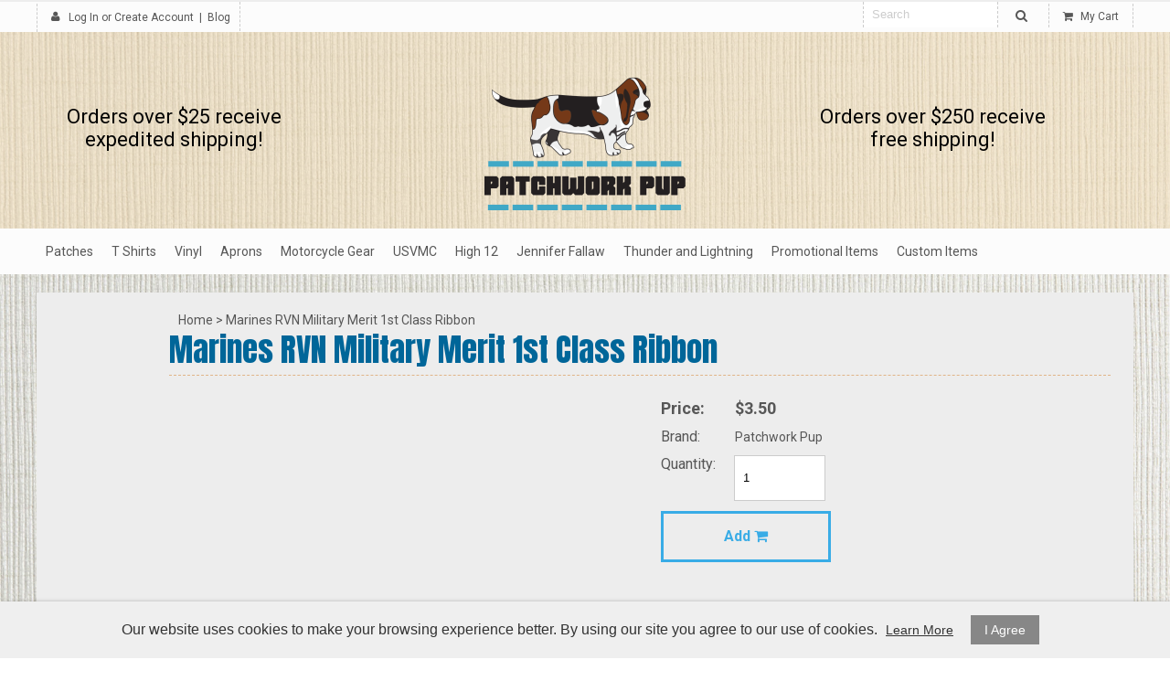

--- FILE ---
content_type: text/html; charset=UTF-8
request_url: https://www.patchworkpup.com/marines-rvn-military-merit-1st-class-ribbon
body_size: 8276
content:
<!DOCTYPE html>
<html lang="en">
<head>
	<meta charset="utf-8" />
	<meta name="viewport" content="width=device-width, initial-scale=1" />
	<meta http-equiv="X-UA-Compatible" content="IE=edge" />

	<title>Marines RVN Military Merit 1st Class Ribbon</title>
	<meta name="description" content="US Marines RVN Military Merit 1st Class Ribbon" />
	<meta name="keywords" content="US marines, US marine, marines, marine, RVN, military, merit, merits, 1st class, ribbon, ribbons, patches, patch, navy, US navy, naval, army, air force, war, wars, world war, world wars, WW, WWI, WWII, medals, medals, ocean, oceans" />

						<meta name="robots" content="index,follow" />
																						<link rel="canonical" href="https://www.patchworkpup.com/marines-rvn-military-merit-1st-class-ribbon" />
						
								
				
		<meta property="og:site_name" content="Patchwork Pup" />
		<meta property="og:type" content="product" />
		<meta property="og:title" content="Marines RVN Military Merit 1st Class Ribbon" />
		<meta property="og:description" content="" />
		<meta property="og:url" content="https://www.patchworkpup.com/marines-rvn-military-merit-1st-class-ribbon" />
		
		<meta name="twitter:card" content="summary" />
		<meta name="twitter:title" content="Marines RVN Military Merit 1st Class Ribbon" />
		<meta name="twitter:description" content="" />
		
		<script type="application/ld+json">
		{
			"@context": "http://schema.org",
			"@type": "WebPage",
			"breadcrumb": "Home &gt; Marines RVN Military Merit 1st Class Ribbon",
			"mainEntity":
			{
				"@type": "Product",
				"name": "Marines RVN Military Merit 1st Class Ribbon",
								"url": "https://www.patchworkpup.com/marines-rvn-military-merit-1st-class-ribbon",
				"description": "",
				"sku": "",
									"mpn": "M62",
																								"brand": {
							"@type": "Thing",
							"name": "Patchwork Pup"
  						},
																													"offers": {
					"@type": "Offer",
					"priceCurrency": "USD",
					"price": "3.50",
					"itemCondition": "http://schema.org/NewCondition",
											"availability": "InStock",
										"url": "https://www.patchworkpup.com/marines-rvn-military-merit-1st-class-ribbon",
					"seller": {
						"@type": "Organization",
						"name": "Patchwork Pup"
					}
				}
			}
		}
		</script>
	
	
						
			<link rel="shortcut icon" href="/images/theme-31/favicon.png?rs=1766709930" />
			<link rel="stylesheet" media="screen" href="/min/?g=publicCss&rs=1572594701" />
	<link rel="stylesheet" media="screen" href="/layout.css?pageType=products-view&amp;pageId=4569" id="layout-stylesheet" />
	<script src="/min/?g=publicJs&rs=1572594701"></script>

							<script>
				(function(i, s, o, g, r, a, m) {
					i['GoogleAnalyticsObject'] = r;
					i[r] = i[r] || function() { (i[r].q = i[r].q || []).push(arguments); }, i[r].l = 1 * new Date();
					a = s.createElement(o), m = s.getElementsByTagName(o)[0];
					a.async = 1;
					a.src = g;
					m.parentNode.insertBefore(a, m);
				})(window, document, 'script', '//www.google-analytics.com/analytics.js', 'ga');

																	ga('create', 'UA-98865049-1', 'auto');
					ga('send', 'pageview');
							</script>
					
	
	
	
	<link rel="stylesheet" href="https://maxcdn.bootstrapcdn.com/font-awesome/4.5.0/css/font-awesome.min.css">

<script type="text/javascript"> 
$(document).ready(function() { 
$(".name").each(function() { 
var $replaced = $(this).html().replace(/\(.*\)/g,''); 
$(this).html($replaced); 
}); 
}); 
</script>

<style>
#block-1357862297 span.line-through, #block-1357862419 .confirm-order-step table td.price span.line-through {margin: 0; float: none;}
span.line-through {font-size: 12px; font-weight: normal;}

#block-1408748665.search-results .pc-narrow-results ul li.first {display: none;}

input::-webkit-input-placeholder {color: #cccccc;}
input::-moz-input-placeholder {color: #cccccc;}
input:-moz-input-placeholder {color: #cccccc;}
input:-ms-input-placeholder {color: #cccccc;}

.post .date, .pc-post .date {padding-top: 10px;}
.post .date span#date0, .post .date span#date1, .pc-post .date span#date0, .pc-post .date span#date1 {display: block;text-align: center;}
.post .date span#date0, .pc-post .date span#date0 {position: relative;top: -20px;font-size: 26px}
.post .date span#date1, .pc-post .date span#date1  {position: relative;top: 25px; margin: auto;}

.image {
width: 100%;
height: auto;
}
img {
max-width: 100%;
}
.image img {
max-width:100%;
}

.pc-payment-method p {
margin-left: 10px;
}




</style>	
</head>
<body id="page">
	<noscript><div id="enable-js">You need to enable Javascript.</div></noscript>
		<div id="layout-grid-container" class="invisible">
		
		<div id="layout-grid" >
																<div class="row" id="row-1427251589">
				<div class="row-inner">
																																									<div class="sector-container r-span-1" style="left: 0px; width: 120px;">
							<div class="sector" id="sector-1427250144">
																																																																																																																																				<div class="block "
	id="block-1446777400" data-key="1446777400">
	<style>

</style></div>
																																														<div class="sector-content-end"></div>
							</div>
						</div>
									</div>
			</div>
																				<div class="row" id="row-1445462388">
				<div class="row-inner">
																																									<div class="sector-container r-span-1" style="left: 0px; width: 600px;">
							<div class="sector" id="sector-1445462387">
																																																																																																																																																																																											<div class="sector-content-end"></div>
							</div>
						</div>
																																									<div class="sector-container r-span-1" style="left: 600px; width: 600px;">
							<div class="sector" id="sector-1445462401">
																																																																																																																																																																																											<div class="sector-content-end"></div>
							</div>
						</div>
									</div>
			</div>
																				<div class="row" id="row-1445462385">
				<div class="row-inner">
																																									<div class="sector-container r-span-1" style="left: 0px; width: 600px;">
							<div class="sector" id="sector-1445462434">
																																																																																																																																																																																											<div class="sector-content-end"></div>
							</div>
						</div>
																																									<div class="sector-container r-span-1" style="left: 600px; width: 600px;">
							<div class="sector" id="sector-1445462385">
																																																																																																																																																																																											<div class="sector-content-end"></div>
							</div>
						</div>
									</div>
			</div>
																				<div class="row" id="row-1427251556">
				<div class="row-inner">
																																									<div class="sector-container r-span-1" style="left: 0px; width: 360px;">
							<div class="sector" id="sector-1427251589">
																																																																																																																																																																																											<div class="sector-content-end"></div>
							</div>
						</div>
																																									<div class="sector-container r-span-1" style="left: 360px; width: 840px;">
							<div class="sector" id="sector-1427251596">
																																																																																																																																																																																											<div class="sector-content-end"></div>
							</div>
						</div>
									</div>
			</div>
																				<div class="row" id="row-1427250881">
				<div class="row-inner">
																																									<div class="sector-container r-span-1" style="left: 0px; width: 1200px;">
							<div class="sector" id="sector-1427251556">
																																																																																																																																																																																																																																																																																																																																																																																																																																																																																																																																																																																																																																														<div class="sector-content-end"></div>
							</div>
						</div>
									</div>
			</div>
																				<div class="row" id="row-1461600995">
				<div class="row-inner">
																																									<div class="sector-container r-span-1" style="left: 0px; width: 600px;">
							<div class="sector" id="sector-1461600995">
																																																																																																																																				<div class="block "
	id="block-1461601233" data-key="1461601233">
	<i class="fa fa-user" style="font-size: 12px";></i></span></div>
																																																																																																																																								<div class="block "
	id="block-1427250441" data-key="1427250441">
			<a href="https://www.patchworkpup.com/auth/log-in" rel="nofollow">Log In</a> or
		<a href="https://www.patchworkpup.com/customers/create-account" rel="nofollow">Create Account</a>
					&nbsp;|&nbsp;
		<a href="https://www.patchworkpup.com/blog">Blog</a>
	</div>
																																																																																																																																								<div class="block "
	id="block-1461602167" data-key="1461602167">
	</div>
																																														<div class="sector-content-end"></div>
							</div>
						</div>
																																									<div class="sector-container r-span-1" style="left: 600px; width: 600px;">
							<div class="sector" id="sector-1461601007">
																																																																																																																																				<div class="block "
	id="block-1461601702" data-key="1461601702">
	<h5><a href="/checkout"><i class="fa fa-shopping-cart" style="font-size: 12px; padding-right: 5px;"></i> My Cart</a></span></div>
																																																																																																																																								<div class="block "
	id="block-1357580270" data-key="1357580270">
	<form action="/search/results">
				<input class="text" type="text" name="keyword" value="" />
		<a href="#" class="button" rel="nofollow"><i class="fa fa-search"></i></a>
	</form>
</div>
<script>
	$(document).ready(function() {
		$('#block-1357580270 .button').click(function(e) {
			e.preventDefault();
			$(this).closest('form').submit();
		});
	});
</script>
																																														<div class="sector-content-end"></div>
							</div>
						</div>
									</div>
			</div>
																				<div class="row" id="row-1427250841">
				<div class="row-inner">
																																									<div class="sector-container r-span-1" style="left: 0px; width: 360px;">
							<div class="sector" id="sector-1427250881">
																																																																																																																																																																																																																																																																																					<div class="block "
	id="block-1495494372" data-key="1495494372">
	<p>Orders over $25 receive expedited shipping!</p></div>
																																														<div class="sector-content-end"></div>
							</div>
						</div>
																																									<div class="sector-container r-span-1" style="left: 360px; width: 480px;">
							<div class="sector" id="sector-1427250879">
																																																																																																																																				<div class="block "
	id="block-1427250475" data-key="1427250475">
															<a href="/"><img src="/images/theme-31/patchworkpuplogo.png?mw=220" alt="Patchwork Pup" title="Patchwork Pup" /></a>	</div>
																																														<div class="sector-content-end"></div>
							</div>
						</div>
																																									<div class="sector-container r-span-1" style="left: 840px; width: 360px;">
							<div class="sector" id="sector-1427250894">
																																																																																																																																																																																																																																																																																					<div class="block "
	id="block-1495494448" data-key="1495494448">
	<p>Orders over $250 receive free shipping!</p></div>
																																														<div class="sector-content-end"></div>
							</div>
						</div>
									</div>
			</div>
																				<div class="row" id="row-1427249998">
				<div class="row-inner">
																																									<div class="sector-container r-span-1" style="left: 0px; width: 480px;">
							<div class="sector" id="sector-1427250050">
																																																																																																																																																																																																																																																																																																																																												<div class="sector-content-end"></div>
							</div>
						</div>
																																									<div class="sector-container r-span-1" style="left: 480px; width: 240px;">
							<div class="sector" id="sector-1427250054">
																																																																																																																																																																																											<div class="sector-content-end"></div>
							</div>
						</div>
																																									<div class="sector-container r-span-1" style="left: 720px; width: 480px;">
							<div class="sector" id="sector-1427250058">
																																																																																																																																																																																											<div class="sector-content-end"></div>
							</div>
						</div>
									</div>
			</div>
																				<div class="row" id="row-1397692192">
				<div class="row-inner">
																																									<div class="sector-container r-span-1" style="left: 0px; width: 240px;">
							<div class="sector" id="sector-1354559147">
																																																																																																																																																																																											<div class="sector-content-end"></div>
							</div>
						</div>
																																									<div class="sector-container r-span-1" style="left: 240px; width: 960px;">
							<div class="sector" id="sector-1421278397">
																																																																																																																																																																																																																																																																																																																																																																																																																																																																																													<div class="sector-content-end"></div>
							</div>
						</div>
									</div>
			</div>
																				<div class="row" id="row-1445462968">
				<div class="row-inner">
																																									<div class="sector-container r-span-1" style="left: 0px; width: 240px;">
							<div class="sector" id="sector-1445462971">
																																																																																																																																																																																											<div class="sector-content-end"></div>
							</div>
						</div>
																																									<div class="sector-container r-span-1" style="left: 240px; width: 960px;">
							<div class="sector" id="sector-1445462968">
																																																																																																																																																																																											<div class="sector-content-end"></div>
							</div>
						</div>
									</div>
			</div>
																				<div class="row" id="row-1445461711">
				<div class="row-inner">
																																									<div class="sector-container r-span-1" style="left: 0px; width: 1200px;">
							<div class="sector" id="sector-1445461711">
																																																																																																																																																																																																																																																																																																																																												<div class="sector-content-end"></div>
							</div>
						</div>
									</div>
			</div>
																				<div class="row" id="row-1445462555">
				<div class="row-inner">
																																									<div class="sector-container r-span-1" style="left: 0px; width: 1200px;">
							<div class="sector" id="sector-1445462555">
																																																																																																																																																																																																																																																																																																																																												<div class="sector-content-end"></div>
							</div>
						</div>
									</div>
			</div>
																				<div class="row" id="row-1445462862">
				<div class="row-inner">
																																									<div class="sector-container r-span-1" style="left: 0px; width: 1200px;">
							<div class="sector" id="sector-1445462862">
																																																																																																																																					<div class="block menu-block "
		id="block-1445463112" data-key="1445463112">
																					
																									
																															
				
																									
																															
				
																									
																															
				
																									
																															
				
																									
																															
				
																									
																															
				
																									
																															
				
																									
																															
				
																									
																															
				
																									
																															
				
																									
																															
				
																									
																															
				
																									
																															
				
																									
																															
				
																									
																															
				
																									
																															
				
																									
																															
				
																									
																															
				
																									
																															
				
																									
																															
				
																									
																															
				
																									
																															
				
																									
																															
				
																									
																															
				
																									
																															
				
																									
																															
				
																									
																															
				
																									
																															
				
																									
																															
				
																									
																															
				
																									
																															
				
																									
																															
				
																									
																															
				
																									
																															
				
																									
																															
				
																									
																															
				
																									
																															
				
																									
																															
				
																									
																															
				
																									
																															
				
																									
																															
								<ul class="level-1 horizontal"><li class="level-1"><a href="https://www.patchworkpup.com/patches" class="level-1">Patches</a><ul class="level-2"><li class="level-2"><a href="https://www.patchworkpup.com/patches/biker-mototcycle" class="level-2">Biker &amp; Motorcycle</a></li><li class="level-2"><a href="https://www.patchworkpup.com/patches/fun-novelty" class="level-2">Fun &amp; Novelty Patches</a></li><li class="level-2"><a href="https://www.patchworkpup.com/patches/patriotism" class="level-2">Patriotism</a></li><li class="level-2"><a href="https://www.patchworkpup.com/patches/military-veteran" class="level-2">Military &amp; Veteran</a></li><li class="level-2"><a href="https://www.patchworkpup.com/patches/first-responders" class="level-2">First Responders</a></li><li class="level-2"><a href="https://www.patchworkpup.com/patches/fraternal-organizations" class="level-2">Fraternal Organizations</a></li><li class="level-2"><a href="https://www.patchworkpup.com/patches/religious" class="level-2">Religious</a></li><li class="level-2"><a href="https://www.patchworkpup.com/patches/native-american" class="level-2">Native American</a></li><li class="level-2"><a href="https://www.patchworkpup.com/patches/service-animals" class="level-2">Service Animals</a></li></ul></li><li class="level-1"><a href="https://www.patchworkpup.com/t-shirts" class="level-1">T Shirts</a><ul class="level-2"><li class="level-2"><a href="https://www.patchworkpup.com/t-shirts/masonic" class="level-2">Masonic</a></li><li class="level-2"><a href="https://www.patchworkpup.com/t-shirts/military" class="level-2">Military</a></li><li class="level-2"><a href="https://www.patchworkpup.com/t-shirts/patriotic" class="level-2">Patriotic</a></li><li class="level-2"><a href="https://www.patchworkpup.com/t-shirts/religious" class="level-2">Religious</a></li><li class="level-2"><a href="https://www.patchworkpup.com/t-shirts/patchwork-pup" class="level-2">Patchwork Pup</a></li></ul></li><li class="level-1"><a href="https://www.patchworkpup.com/vinyl" class="level-1">Vinyl</a><ul class="level-2"><li class="level-2"><a href="https://www.patchworkpup.com/vinyl/masonic" class="level-2">Masonic</a></li><li class="level-2"><a href="https://www.patchworkpup.com/vinyl/military" class="level-2">Military</a></li><li class="level-2"><a href="https://www.patchworkpup.com/vinyl/patriotic" class="level-2">Patriotic</a></li><li class="level-2"><a href="https://www.patchworkpup.com/vinyl/religious" class="level-2">Religious</a></li><li class="level-2"><a href="https://www.patchworkpup.com/vinyl/sports" class="level-2">Sports</a></li><li class="level-2"><a href="https://www.patchworkpup.com/vinyl/custom" class="level-2">Custom</a></li></ul></li><li class="level-1"><a href="https://www.patchworkpup.com/aprons" class="level-1">Aprons</a><ul class="level-2"><li class="level-2"><a href="https://www.patchworkpup.com/aprons/masonic" class="level-2">Masonic</a></li><li class="level-2"><a href="https://www.patchworkpup.com/aprons/custom" class="level-2">Custom</a></li></ul></li><li class="level-1"><a href="https://www.patchworkpup.com/motorcycle-gear" class="level-1">Motorcycle Gear</a><ul class="level-2"><li class="level-2"><a href="https://www.patchworkpup.com/motorcycle-gear/men" class="level-2">Men</a></li><li class="level-2"><a href="https://www.patchworkpup.com/motorcycle-gear/women" class="level-2">Women</a></li><li class="level-2"><a href="https://www.patchworkpup.com/motorcycle-gear/kids" class="level-2">Kids</a></li><li class="level-2"><a href="https://www.patchworkpup.com/motorcycle-gear/accessories" class="level-2">Accessories</a></li><li class="level-2"><a href="https://www.patchworkpup.com/vests" class="level-2">Masonic Vests</a></li></ul></li><li class="level-1"><a href="https://www.patchworkpup.com/us-veterans-mc" class="level-1">USVMC</a><ul class="level-2"><li class="level-2"><a href="https://www.patchworkpup.com/categories/view/id/1286" class="level-2">USVMC Ladies</a></li><li class="level-2"><a href="https://www.patchworkpup.com/categories/view/id/1287" class="level-2">USVMC Member</a></li><li class="level-2"><a href="https://www.patchworkpup.com/categories/view/id/1289" class="level-2">USVMC Custom Items</a></li></ul></li><li class="level-1"><a href="https://www.patchworkpup.com/high-12" class="level-1">High 12</a></li><li class="level-1"><a href="https://www.patchworkpup.com/fallawsophy" class="level-1">Jennifer Fallaw</a><ul class="level-2"><li class="level-2"><a href="https://www.patchworkpup.com/jennifer-fallaw/i-exist-in-the-name-of-god" class="level-2">I Exist in the Name of God</a></li><li class="level-2"><a href="https://www.patchworkpup.com/i-survived-on-god-and-jentel-2020-2025" class="level-2">I Survived on God and Jentel 2020-2025</a></li></ul></li><li class="level-1"><a href="https://www.patchworkpup.com/thunder-and-lightning" class="level-1">Thunder and Lightning</a></li></ul>

													</div>
			<script>
			$(document).ready(function() {
				$('#block-1445463112 li').mouseover(function() {
					$(this).addClass('hover');
					$(this).children('ul').show();
				});

				$('#block-1445463112 li').mouseout(function() {
					$(this).removeClass('hover');
					$(this).children('ul').hide();
				});
			});
		</script>
																																																																																																																																									<div class="block "
	id="block-1494606484" data-key="1494606484">
	<a href="http://www.patchworkpup.net" target="_blank">Promotional Items</a></div>
																																																																																																																																								<div class="block "
	id="block-1494606975" data-key="1494606975">
	<a href="http://www.patchworkpup.com/" target="_blank">Custom Items</a></div>
																																														<div class="sector-content-end"></div>
							</div>
						</div>
									</div>
			</div>
																				<div class="row" id="row-1397692193">
				<div class="row-inner">
																																									<div class="sector-container r-span-1" style="left: 0px; width: 1200px;">
							<div class="sector" id="sector-1357580456">
																																																																																																																																																																																											<div class="sector-content-end"></div>
							</div>
						</div>
									</div>
			</div>
																				<div class="row" id="row-1445608105">
				<div class="row-inner">
																																									<div class="sector-container r-span-1" style="left: 0px; width: 1200px;">
							<div class="sector" id="sector-1445608105">
																																																																																																																																																																																											<div class="sector-content-end"></div>
							</div>
						</div>
									</div>
			</div>
																				<div class="row" id="row-1427467112">
				<div class="row-inner">
																																									<div class="sector-container r-span-1" style="left: 0px; width: 1200px;">
							<div class="sector" id="sector-1427467112">
																																																																																																																																																																																																																																																																																																																																																																																																																																																																																																																																																																																																																																																																																																																																																																																																																																																																																																																																																																																																																																																																																																	<div class="sector-content-end"></div>
							</div>
						</div>
									</div>
			</div>
																				<div class="row" id="row-1461691959">
				<div class="row-inner">
																																									<div class="sector-container r-span-1" style="left: 120px; width: 1080px;">
							<div class="sector" id="sector-1461691959">
																																																																																																																																																																																																																<div class="block "
	id="block-1357862633" data-key="1357862633">
								<a href="https://www.patchworkpup.com">Home</a>
								&gt;							Marines RVN Military Merit 1st Class Ribbon			</div>
																																																																																																																																																																																																																					<div class="block "
		id="block-1357693451" data-key="1357693451">
		<h1>Marines RVN Military Merit 1st Class Ribbon</h1>	</div>
																																																																																																																																																																																																																																																																																																																																																														<div class="block pc-block products-view "
		id="block-1408748665" data-key="1408748665">
			<div class="pc-product">
							<div class="sub-layout-grid">
					<div class="slg-row">
																																																													<div class="slg-sector" style="width: 50%;">
						&nbsp;					</div>
																																																																																																																																																																																																																															<div class="slg-sector" style="width: 50%;">
							<div class="pricing">
		<div class="price">
							<label>Price:</label>
										$3.50					</div>
					</div>
		<div class="brand">
					<label>Brand:</label>
				<a href="https://www.patchworkpup.com/patchwork-pup">Patchwork Pup</a>
	</div>
								<div class="cart">
							<div class="quantity-field">
									<label>Quantity:</label>
												<input class="text" type="text" name="quantity" value="1" />
			</div>
								<a href="#" class="button button-5a1bmx3aya" rel="nofollow">Add <i class="fa fa-shopping-cart"></i></a>
		<script>
			$(document).ready(function() {
				$('.button-5a1bmx3aya').click(function(e) {
					e.preventDefault();

					// prevent multiple requests
					if ($(this).data('disabled')) { return; }
					$(this).data('disabled', true);

																																var url = 'https://www.patchworkpup.com/checkout/add-item/product-id/4569';
					url += '?' + $('.configurable-field').find('input, textarea, select').serialize();
					url += '&' + $('#block-1408748665 .cart input[name=quantity]').serialize();
					app.common.goTo(url);
				});
			});
		</script>
	</div>
					</div>
													<div class="clear"></div>
			</div>
					<div class="slg-row">
																																																													<div class="slg-sector" style="width: 100%;">
						&nbsp;					</div>
													<div class="clear"></div>
			</div>
			</div>
	</div>
	</div>
																																																																																																																																																																																																																																																																																																																																																																																																																																																																																																																																																																				<div class="sector-content-end"></div>
							</div>
						</div>
									</div>
			</div>
																				<div class="row" id="row-1397692195">
				<div class="row-inner">
																																									<div class="sector-container r-span-1" style="left: 0px; width: 360px;">
							<div class="sector" id="sector-1357345471">
																																																																																																																																																																																																																																																																																																																																												<div class="sector-content-end"></div>
							</div>
						</div>
																																									<div class="sector-container r-span-1" style="left: 360px; width: 840px;">
							<div class="sector" id="sector-1357345478">
																																																																																																																																																																																																																																																																																																																																																																																																																																																																																																																																																																																																																																																																																																																																																																																															<div class="sector-content-end"></div>
							</div>
						</div>
									</div>
			</div>
																				<div class="row" id="row-1418846304">
				<div class="row-inner">
																																									<div class="sector-container r-span-1" style="left: 0px; width: 1200px;">
							<div class="sector" id="sector-1427380942">
																																																																																																																																																																																																																																																																																																																																																																																																																																																																																																																																																																																																																																														<div class="sector-content-end"></div>
							</div>
						</div>
									</div>
			</div>
																				<div class="row" id="row-1427247043">
				<div class="row-inner">
																																									<div class="sector-container r-span-1" style="left: 0px; width: 1200px;">
							<div class="sector" id="sector-1427252128">
																																																																																																																																				<div class="block "
	id="block-1494528967" data-key="1494528967">
	<a class="frvtbum" href="https://www.bbb.org/tulsa/business-reviews/embroidery/patchwork-pup-in-claremore-ok-33000800#bbbseal" title="Patchwork Pup, Embroidery, Claremore, OK" style="display: block;position: relative;overflow: hidden; width: 158px; height: 110px; margin: 0px; padding: 0px;"><img style="padding: 0px; border: none;" src="http://seal-tulsa.bbb.org/logo/frvtbum/patchwork-pup-33000800.png" width="158" height="110" alt="Patchwork Pup, Embroidery, Claremore, OK" /></a></div>
																																																																																																																																									<div class="block "
		id="block-1408657681" data-key="1408657681">
							<h1>Information</h1>																																																																																																																																																																													<ul class="vertical"><li class="list-item-1"><a href="/about-us">About Us</a></li><li class="list-item-2"><a href="/contact-us">Contact Us</a></li><li class="list-item-3"><a href="/shipping-returns">Shipping & Returns</a></li><li class="list-item-4"><a href="/privacy-policy">Privacy Policy</a></li><li class="list-item-5"><a href="/terms-conditions">Terms & Conditions</a></li></ul>
	</div>
																																																																																																																																									<div class="block "
		id="block-1422560981" data-key="1422560981">
							<h1>My Account</h1>																																																																																																																																												<ul class="vertical"><li class="list-item-1"><a href="/customers/modify-account">My Account</a></li><li class="list-item-2"><a href="/customers/orders">Order History</a></li><li class="list-item-3"><a href="/customers/address-book">Address Book</a></li><li class="list-item-4"><a href="/track-orders">Track Orders</a></li></ul>
	</div>
																																																																																																																																																																																																																																																																																<div class="block "
	id="block-1418842584" data-key="1418842584">
															<a href="/"><img src="/images/theme-31/patchworkpuplogo.png?mw=180" alt="Patchwork Pup" title="Patchwork Pup" /></a>	</div>
																																														<div class="sector-content-end"></div>
							</div>
						</div>
									</div>
			</div>
																				<div class="row" id="row-1427466762">
				<div class="row-inner">
																																									<div class="sector-container r-span-1" style="left: 0px; width: 1200px;">
							<div class="sector" id="sector-1427466762">
																																																																																																																																																																																											<div class="sector-content-end"></div>
							</div>
						</div>
									</div>
			</div>
																				<div class="row" id="row-1428956878">
				<div class="row-inner">
																																									<div class="sector-container r-span-1" style="left: 0px; width: 1200px;">
							<div class="sector" id="sector-1428956926">
																																																																																																																																																																																																																																																																																																																																																																																																																																																																																													<div class="sector-content-end"></div>
							</div>
						</div>
									</div>
			</div>
																				<div class="row" id="row-1428956499">
				<div class="row-inner">
																																									<div class="sector-container r-span-1" style="left: 0px; width: 1200px;">
							<div class="sector" id="sector-1428956499">
																																																																																																																																																																																																																																																																																																																																												<div class="sector-content-end"></div>
							</div>
						</div>
									</div>
			</div>
																				<div class="row" id="row-1427251496">
				<div class="row-inner">
																																									<div class="sector-container r-span-1" style="left: 0px; width: 1200px;">
							<div class="sector" id="sector-1418846765">
																																																																																																																																				<div class="block "
	id="block-1428956536" data-key="1428956536">
	© <span id="time"></span> <a href="/">Patchwork Pup</a>. All Rights Reserved. Designed by <a href="http://www.kreative.com/">KREATIVE</a></div>
																																														<div class="sector-content-end"></div>
							</div>
						</div>
									</div>
			</div>
																				<div class="row" id="row-1430770616">
				<div class="row-inner">
																																									<div class="sector-container r-span-1" style="left: 0px; width: 120px;">
							<div class="sector" id="sector-1430770676">
																																																																																																																																				<div class="block "
	id="block-1421279075" data-key="1421279075">
	<script type="text/javascript">
$(document).ready(function() {
$('div .post .date, .pc-post .date').each(function(){
var text = $(this).html().split(' '),
len = text.length,
result = [];

for( var i = 0; i < len; i++ ) {
result[i] = '<span>' + text[i] + '</span>';
}
$(this).html(result.join(' '));
});
$('div .post .date span, .pc-post .date span').attr('id', function(i) {
return 'date'+((i+1)%2);
});
});
</script>

<script type="text/javascript"> 
$(function(){
  $("div .post .date span, .pc-post .date span").each(function(i){
    len=$(this).text().length;
    if(len>3)
    {
      $(this).text($(this).text().substr(0,3));
    }
  });
});
</script>

<script type="text/javascript">
var d = new Date().getFullYear();
document.getElementById("time").innerHTML = d;
</script>

<script type="text/javascript">
$('input[name$="keyword"]').attr('placeholder','Search');
$('input[name$="guestEmail"]').attr('placeholder', 'Enter Your Email');
</script></div>
																																																																																																																																																																																																									<div class="sector-content-end"></div>
							</div>
						</div>
									</div>
			</div>
								</div>
<script>
	$(document).ready(function() {
		// add first and last classes
		$('li:first-child, .block p:first-child').addClass('first');
		$('li:last-child, .block p:last-child').addClass('last');

		// add classes to form elements
		$('input').each(function() { $(this).addClass($(this).attr('type').toLowerCase()); });
		$('input, select, textarea').focus(function() { $(this).addClass('focus'); });
		$('input, select, textarea').blur(function() { $(this).removeClass('focus'); });

		// allow enter to be used to click first form button
		$('form').find('input, select').keypress(function(e) {
			if (e.which == 13) {
				e.preventDefault();
				$(this).closest('form').find('.button').first().click();
			}
		});
	});
</script>

	</div>
	<script>
		$(document).ready(function() {
			// bind custom event to layout grid container and trigger
			$('#layout-grid-container').bind('adjust', function() {
				var thisEl = $(this);
				var layoutGridEl = $('#layout-grid');
				if (layoutGridEl.hasClass('shrink-wrap')) {
					thisEl.css('position', 'absolute').css('width', 'auto');
					thisEl.width(layoutGridEl.outerWidth());
					thisEl.css('position', 'static');
				} else {
					thisEl.width('auto');
				}
			}).trigger('adjust');

			// adjust layout grid
			var keepInvisible = false;
			app.pub.adjustLayoutGrid(keepInvisible);
			setInterval(function() { app.pub.adjustLayoutGrid(keepInvisible); }, 20);
		});
	</script>
	<div id="lightbox" style="display: none;">
		<div id="lightbox-file"></div>
		<div id="lightbox-caption"></div>
	</div>
	<script>
		$(document).ready(function() {
			$('#lightbox').click(function(e) {
				if ($(e.target).is('video')) { return; }
				$('#lightbox-file, #lightbox-caption').html('');
				$('#lightbox').hide();
			});
		});
	</script>
	<img src="https://www.patchworkpup.com/3sgdudlrhb320oq2va7lpjvn5q/blank.gif" style="display: none;" alt="" />
			<link rel="stylesheet" href="/resources/public/css/cookie-consent.css">

<div id="cookie-consent-bar">
	<span>Our website uses cookies to make your browsing experience better. By using our site you agree to our use of cookies. <a id="cc-learn-more-link" href="#">Learn More</a></span>
	<a id="cc-agree-link" href="#">I Agree</a>
</div>

<div id="cookie-consent-modal">
	<div id="cc-modal-content">
		<span class="cc-modal-close">&#215;</span>

		<span class="cc-modal-heading">What Are Cookies</span>
		<span class="cc-modal-paragraph">As is common practice with almost all professional websites this site uses cookies, which are tiny files that are downloaded to your computer, to improve your experience. This page describes what information they gather, how we use it and why we sometimes need to store these cookies. We will also share how you can prevent these cookies from being stored however this may downgrade or &#39;break&#39; certain elements of the sites functionality.</span>
		<span class="cc-modal-paragraph">For more general information on cookies see the Wikipedia article on HTTP Cookies.</span>

		<span class="cc-modal-heading">How We Use Cookies</span>
		<span class="cc-modal-paragraph">We use cookies for a variety of reasons detailed below. Unfortunately in most cases there are no industry standard options for disabling cookies without completely disabling the functionality and features they add to this site. It is recommended that you leave on all cookies if you are not sure whether you need them or not in case they are used to provide a service that you use.</span>

		<span class="cc-modal-heading">Disabling Cookies</span>
		<span class="cc-modal-paragraph">You can prevent the setting of cookies by adjusting the settings on your browser (see your browser Help for how to do this). Be aware that disabling cookies will affect the functionality of this and many other websites that you visit. Disabling cookies will usually result in also disabling certain functionality and features of the this site. Therefore it is recommended that you do not disable cookies.</span>

		<span class="cc-modal-heading">The Cookies We Set</span>
		<div class="cc-modal-list">
			<span class="cc-modal-list-item">
				<span class="cc-modal-paragraph">Account related cookies</span>
				<span class="cc=modal-paragraph">If you create an account with us then we will use cookies for the management of the signup process and general administration. These cookies will usually be deleted when you log out however in some cases they may remain afterwards to remember your site preferences when logged out.</span>
			</span>
			<span class="cc-modal-list-item">
				<span class="cc-modal-paragraph">Login related cookies</span>
				<span class="cc-modal-paragraph">We use cookies when you are logged in so that we can remember this fact. This prevents you from having to log in every single time you visit a new page. These cookies are typically removed or cleared when you log out to ensure that you can only access restricted features and areas when logged in.</span>
			</span>
			<span class="cc-modal-list-item">
				<span class="cc-modal-paragraph">Form related cookies</span>
				<span class="cc-modal-paragraph">When you submit data to through a form such as those found on contact pages or comment forms cookies may be set to remember your user details for future correspondence.</span>
			</span>
			<span class="cc-modal-list-item">
				<span class="cc-modal-paragraph">Site preference cookies</span>
				<span class="cc-modal-paragraph">In order to provide you with a great experience on this site we provide the functionality to set your preferences for how this site runs when you use it. In order to remember your preferences we need to set cookies so that this information can be called whenever you interact with a page is affected by your preferences.</span>
			</span>
		</div>

		<span class="cc-modal-heading">Third Party Cookies</span>
		<span class="cc-modal-paragraph">In some special cases we also use cookies provided by trusted third parties. The following section details which third party cookies you might encounter through this site.</span>
		<div class="cc-modal-list">
			<span class="cc-modal-list-item">
				<span class="cc-modal-paragraph">This site uses Google Analytics which is one of the most widespread and trusted analytics solution on the web for helping us to understand how you use the site and ways that we can improve your experience. These cookies may track things such as how long you spend on the site and the pages that you visit so we can continue to produce engaging content.</span>
				<span class="cc-modal-paragraph">For more information on Google Analytics cookies, see the official Google Analytics page.</span>
			</span>
			<span class="cc-modal-list-item">
				<span class="cc-modal-paragraph">We also use social media buttons and/or plugins on this site that allow you to connect with social network in various ways. For these to work, the social networks may set cookies through our site which may be used to enhance your profile on their site, or contribute to other purposes outlined in their respective privacy policies.</span>
			</span>
		</div>
	</div>
</div>
<script>
	$(document).ready(function() {
		$('#cc-learn-more-link').click(function(e) {
			e.preventDefault();
			$('#cookie-consent-modal').show();
		});

		$('#cc-agree-link').click(function(e) {
			e.preventDefault();

			// set cookie
			var expiryDate = new Date();
			expiryDate.setFullYear(expiryDate.getFullYear() + 1); // one year from today
			document.cookie = 'cookieConsent=1; path=/; expires=' + expiryDate.toGMTString();

			$('#cookie-consent-bar').hide();
			$('#cookie-consent-modal').hide();
		});

		$('#cookie-consent-modal').click(function() {
			$(this).hide();
		});
	});
</script>
	</body>
</html>


--- FILE ---
content_type: text/css;charset=UTF-8
request_url: https://www.patchworkpup.com/layout.css?pageType=products-view&pageId=4569
body_size: 7130
content:
@import url('//fonts.googleapis.com/css?family=Roboto:100italic,100,300italic,300,400italic,400,500italic,500,700italic,700,900italic,900');@import url('//fonts.googleapis.com/css?family=Anton');#layout-grid-container{margin:0
auto}#layout-grid .row-inner{margin:0
auto;pointer-events:none;position:relative;width:1200px}#layout-grid .sector-container{pointer-events:auto;position:absolute;top:0}#layout-grid .menu-block .container,
#layout-grid .pc-shipping-address .form,
#layout-grid .pc-billing-address
.form{display:none;position:absolute;z-index:1000}#layout-grid:before,
#layout-grid:after,
#layout-grid .row:before,
#layout-grid .row:after,
#layout-grid .sector:before,
#layout-grid .sector:after,
#layout-grid .block:before,
#layout-grid .block:after{content:'\00a0';display:block;height:0;overflow:hidden}#page{background-image:url(/images/theme-31/background.jpg);background-repeat:no-repeat;background-position:center center;background-attachment:fixed;background-size:cover}a{color:#575757;font-size:14px}a:hover{color:#39ace6}h1{margin-bottom:10px;font-family:Anton;color:#069;font-size:35px;line-height:35px}h2{margin-bottom:10px;font-family:Roboto;font-weight:bold;color:#39ace6;font-size:25px;line-height:30px}h3{background-color:#000;padding:10px;color:#fff;font-size:20px;line-height:25px}h4{margin-bottom:20px;font-size:16px}h5{margin-bottom:5px;font-size:14px}h6{margin-bottom:5px;font-size:14px}form .field-row{margin-bottom:15px}form .field-row
label{width:15%;vertical-align:top}form .field-row
input.text{border-width:1px;border-style:solid;border-color:#ccc;padding-left:4px;padding-right:4px;padding-top:6px;padding-bottom:6px;color:#000;font-size:13px;width:210px;width:calc(300px - 20px);line-height:40px;height:40px;font-size:13px;padding:4px
9px}form .field-row input.text:focus{border-color:#000}form .field-row
input.password{border-width:1px;border-style:solid;border-color:#ccc;padding-left:4px;padding-right:4px;padding-top:6px;padding-bottom:6px;color:000;font-size:13px;width:210px;width:calc(300px - 20px);line-height:40px;height:40px;font-size:13px;padding:4px
9px}form .field-row input.password:focus{border-color:#000}form .field-row
input.radio{margin-right:3px}form .field-row
textarea{border-width:1px;border-style:solid;border-color:#ccc;padding:4px;padding-top:6px;padding-bottom:6px;color:#000;font-size:13px;width:calc(300px - 20px);line-height:20px;height:80px;font-size:13px;padding:14px
9px}form .field-row textarea:focus{border-color:#000}form .field-row
select{border-width:1px;border-style:solid;border-color:#ccc;padding:4px;padding-top:6px;padding-bottom:6px;color:#777;font-size:13px;width:220px;height:30px;width:calc(300px - 20px);line-height:40px;height:48px;font-size:13px;padding:4px
9px}form .field-row select:focus{border-color:#000}p{margin-bottom:10px}.block{font-family:Roboto;color:#000;font-size:14px}#lightbox{background-color:rgba(0,0,0,0.75);width:100%;height:100%;text-align:center;position:fixed;left:0;top:0;z-index:9999;cursor:zoom-out}#lightbox-file{margin-top:20px}#lightbox-file
img{max-height:80vh;max-width:90vw}#lightbox-file
video{cursor:auto;max-height:80vh;max-width:90vw}#lightbox-caption{font-family:arial;font-size:14px;color:#fff;margin-top:20px}a.button{border-width:3px;border-style:solid;border-color:#39ace6;padding-left:15px;padding-right:15px;padding-top:5px;padding-bottom:5px;font-family:Roboto;font-weight:normal;color:#39ace6;font-size:16px;line-height:40px;text-decoration:none;text-align:center;webkit-transition:all 0.2s ease-in-out;-moz-transition:all 0.2s ease-in-out;-o-transition:all 0.2s ease-in-out;transition:all 0.2s ease-in-out}a.button:hover{border-width:3px;border-style:dashed;border-color:#e0b487}#block-1408650254.block
ul{margin-bottom:0px}#block-1408650254.block ul
li{margin-left:5px;margin-right:5px}#block-1408650254.block ul li
a{font-size:18px;line-height:30px;width:20px}#block-1427251978.block{font-size:12px;line-height:30px;text-align:right}#block-1427251978.block
a{font-size:12px;line-height:20px}#row-1445462385{background-color:#000}#block-1427250501.block
ul{margin-bottom:0px}#block-1427250501.block ul
li{margin-left:5px;margin-right:5px}#block-1427250501.block ul li
a{color:#fff;font-size:18px;line-height:30px;width:20px}#block-1427250501.block ul li a:hover{color:#00aebc}#block-1357923960.block{color:#fff;font-size:11px;line-height:30px;text-align:right}#block-1357923960.block
a{color:#fff;font-size:11px;line-height:20px}#block-1357923960.block a:hover{color:#00aebc}#block-1427251280.block{margin-left:15px;margin-top:10px;margin-bottom:10px}#block-1427251517.block{margin-top:20px;font-size:12px;line-height:30px;text-align:right}#block-1427251517.block
a{font-size:12px;line-height:20px}#row-1427250881{border-top-width:1px;border-top-style:solid;border-top-color:#ededed;border-bottom-width:1px;border-bottom-style:solid;border-bottom-color:#ededed}#block-1421278840.block{display:inline-block;float:left;vertical-align:top}#block-1421278840.block ul
li{margin-right:-4px;display:inline-block}#block-1421278840.block ul li
a{font-size:16px;line-height:50px;text-align:center;width:100px}#block-1421278840.block ul li a:hover{background-color:#00aebc;color:#fff}#block-1421278840.block ul
li.last{margin-right:0px}#block-1427251293.block{display:inline-block;float:left;vertical-align:top}#block-1427251293.block ul li
a{font-size:16px;line-height:50px;text-align:center;width:50px;height:50px}#block-1427251293.block ul li a:hover{background-color:#00aebc;color:#fff}#block-1427252015.block{display:inline-block;float:left;vertical-align:top;width:600px}#block-1427252015.block
input.text{border-width:1px;border-style:solid;border-color:#ededed;border-top-width:0px;border-bottom-width:0px;padding-left:9px;padding-right:9px;color:#000;font-size:13px;line-height:50px;height:50px;width:calc(100% - 60px)}#block-1427252015.block input.text:focus{border-color:#aaa}#block-1427252015.block
a.button{border-width:0px;padding:0px;color:#000;font-size:14px;line-height:50px;text-transform:uppercase;text-align:center;width:40px;background:none;position:absolute}#block-1427252015.block a.button:hover{background-color:#00aebc;color:#fff}#block-1427252163.block{display:inline-block;float:left;vertical-align:top;width:200px}#block-1427252163.block
ul{margin-bottom:0px}#block-1427252163.block ul
li{width:33%}#block-1427252163.block ul li
a{font-size:18px;line-height:50px;text-align:center}#block-1427252163.block ul li a:hover{background-color:#00aebc;color:#fff}#row-1461600995{background-color:#fcfcfc}#block-1461601233.block{border-left-width:1px;border-left-style:dashed;border-left-color:#ccc;margin-top:2px;padding-left:15px;padding-top:5px;padding-bottom:10px;color:#575757;display:inline-block;float:left;vertical-align:top}#block-1427250441.block{border-left-style:dashed;border-right-width:1px;border-right-style:dashed;border-right-color:#ccc;padding:10px;padding-top:2px;padding-bottom:0px;color:#575757;font-size:12px;line-height:30px;text-align:left;display:inilne-block;float:left;vertical-align:top}#block-1427250441.block
a{color:#575757;font-size:12px;line-height:20px}#block-1427250441.block a:hover{color:#39ace6}#block-1461601702.block{border-left-width:1px;border-left-style:dashed;border-left-color:#ccc;border-right-width:1px;border-right-style:dashed;border-right-color:#ccc;margin-left:15px;margin-top:2px;padding-left:15px;padding-right:15px;padding-top:5px;display:inline-block;float:right;vertical-align:top}#block-1461601702.block
a{color:#575757;font-size:12px}#block-1461601702.block a:hover{color:#39ace6}#block-1357580270.block{display:inline-block;float:right;vertical-align:top}#block-1357580270.block
input.text{border-width:1px;border-style:dashed;border-color:#ccc;border-top-width:0px;border-bottom-width:0px;padding-left:9px;padding-right:9px;color:#000;font-size:13px;line-height:28px;width:calc(100% - 60px)}#block-1357580270.block input.text:focus{border-color:#aaa}#block-1357580270.block
a.button{border-right-width:1px;border-right-style:dashed;border-right-color:#ccc;padding:0px;padding-left:5px;color:#575757;font-size:14px;line-height:30px;text-transform:uppercase;text-align:center;width:40px;background:none;position:absolute;border:none}#block-1357580270.block a.button:hover{color:#39ace6}#row-1427250841{background-color:rgba(244,219,178,0.5)}#block-1494567163.block{background-image:url(/images/theme-31/dog.jpg);background-repeat:no-repeat;background-position:center center;margin-top:5px;margin-bottom:5px;width:240px;height:240px}#block-1494567163.block
a{display:table-cell;vertical-align:middle;text-align:center;width:240px;height:240px}#block-1495494372.block{margin-top:80px}#block-1495494372.block
p{font-size:22px;text-align:center;width:300px}#block-1427250475.block{margin-top:10px;margin-bottom:10px;padding:10px;text-align:center}#block-1494567199.block{background-image:url(/images/theme-31/promotional.jpg);background-repeat:no-repeat;background-position:center center;margin-top:5px;margin-bottom:5px;width:240px;height:240px;float:right}#block-1494567199.block
a{display:table-cell;vertical-align:middle;text-align:center;width:240px;height:240px}#block-1495494448.block{margin-top:80px}#block-1495494448.block
p{font-size:22px;text-align:center;width:280px}#block-1427252226.block{margin-top:25px;display:inline-block;float:left;vertical-align:top;width:300px}#block-1427252226.block ul
li{margin-right:-4px;display:inline-block}#block-1427252226.block ul li
a{font-size:16px;line-height:50px;text-align:center;width:100px}#block-1427252226.block ul
li.last{margin-right:0px}#block-1427252232.block{margin-top:25px;display:inline-block;float:left;vertical-align:top;width:100px}#block-1427252232.block ul li
a{font-size:16px;line-height:50px;text-align:center;width:50px;height:50px}#block-1357345620.block{margin-top:15px;margin-bottom:15px;padding:10px;text-align:center}#block-1427251304.block{margin-top:25px}#block-1427251304.block
input.text{border-width:1px;border-style:solid;border-color:#ccc;margin-top:5px;padding-left:9px;padding-right:9px;color:#000;font-size:13px;line-height:38px;height:38px;width:calc(100% - 60px)}#block-1427251304.block input.text:focus{border-color:#aaa}#block-1427251304.block
a.button{border-width:0px;margin-top:5px;padding:0px;color:#5a5a5a;font-size:14px;line-height:40px;text-transform:uppercase;text-align:center;width:40px;background:none;position:absolute}#block-1427251304.block a.button:hover{color:#00aebc}#block-1427252157.block{margin-left:15px;margin-top:10px;margin-bottom:10px}#block-1445462939.block{margin:10px;display:inline-block;float:right;vertical-align:top;width:400px}#block-1445462939.block
input.text{border-width:1px;border-style:solid;border-color:#ccc;margin-top:5px;padding-left:9px;padding-right:9px;color:#000;font-size:13px;line-height:38px;height:38px;width:calc(100% - 60px)}#block-1445462939.block input.text:focus{border-color:#aaa}#block-1445462939.block
a.button{border-width:0px;padding:0px;color:#000;font-size:14px;line-height:50px;text-transform:uppercase;text-align:center;width:40px;background:none;position:absolute}#block-1445462939.block a.button:hover{background-color:#00aebc;color:#fff}#block-1427250461.block{margin-top:10px;display:inline-block;float:right;vertical-align:top;width:100px}#block-1427250461.block ul li
a{font-size:16px;line-height:50px;text-align:center;width:50px;height:50px}#block-1427250468.block{margin-top:10px;text-align:right;display:inline-block;float:right;vertical-align:top}#block-1427250468.block ul
li{margin-right:-4px;display:inline-block}#block-1427250468.block ul li
a{font-size:16px;line-height:50px;text-align:center;width:100px}#block-1427250468.block ul
li.last{margin-right:0px}#block-1445463222.block{margin-left:15px;margin-top:10px;margin-bottom:10px}#block-1445463232.block{margin-top:15px;text-transform:uppercase;text-align:right}#block-1445463232.block
a{color:#00aebc;font-size:20px;line-height:20px}#block-1445463232.block
p{margin:0px}#block-1445463232.block
p.first{margin:0px;margin-bottom:5px;font-weight:bold;font-size:20px;line-height:20px}#row-1445461711{background-color:#000}#block-1427251552.block{display:inline-block;float:left;vertical-align:top;width:1100px}#block-1427251552.block a.level-1{color:#fff;font-size:16px;line-height:50px;text-align:center;width:110px;font-weight:normal}#block-1427251552.block a.level-1:hover{background-color:#00aebc;color:#fff}#block-1427251552.block li.level-1.hover a.level-1{background-color:#00aebc}#block-1427251552.block ul.level-2{background-color:#fff}#block-1427251552.block a.level-2{border-width:1px;border-style:solid;border-color:#ededed;border-top-width:0px;padding:10px;padding-left:20px;padding-right:20px;line-height:15px}#block-1427251552.block a.level-2:hover{background-color:#00aebc;border-color:#00aebc;color:#fff}#block-1357580543.block{display:inline-block;float:left;vertical-align:top;width:100px}#block-1357580543.block ul li
a{color:#fff;font-size:16px;line-height:50px;text-align:center;width:50px;height:50px}#block-1357580543.block ul li a:hover{background-color:#00aebc;color:#fff}#row-1445462555{background-color:#000}#block-1445462806.block{display:inline-block;float:left;vertical-align:top;width:900px}#block-1445462806.block a.level-1{color:#fff;font-size:14px;line-height:50px;text-align:center;width:90px;font-weight:normal}#block-1445462806.block a.level-1:hover{background-color:#00aebc;color:#fff}#block-1445462806.block li.level-1.hover a.level-1{background-color:#00aebc}#block-1445462806.block ul.level-2{background-color:#fff}#block-1445462806.block a.level-2{border-width:1px;border-style:solid;border-color:#ededed;border-top-width:0px;padding:10px;padding-left:20px;padding-right:20px;line-height:15px}#block-1445462806.block a.level-2:hover{background-color:#00aebc;border-color:#00aebc;color:#fff}#block-1427250450.block{display:inline-block;float:right;vertical-align:top;width:300px}#block-1427250450.block
input.text{border-width:1px;border-style:solid;border-color:#ccc;margin-left:10px;margin-top:5px;margin-bottom:5px;padding-left:9px;padding-right:9px;color:#000;font-size:13px;line-height:38px;height:38px;width:calc(100% - 70px)}#block-1427250450.block input.text:focus{border-color:#aaa}#block-1427250450.block
a.button{border-width:0px;padding:0px;color:#fff;font-size:14px;line-height:50px;text-transform:uppercase;text-align:center;width:40px;background:none;position:absolute}#block-1427250450.block a.button:hover{background-color:#00aebc;color:#fff}#row-1445462862{background-color:#fcfcfc}#block-1445463112.block{display:inline-block;float:left}#block-1445463112.block a.level-1{padding-left:10px;padding-right:10px;font-family:Roboto;color:#575757;font-size:14px;line-height:50px;text-align:center;font-weight:normal}#block-1445463112.block a.level-1:hover{border-bottom-width:1px;border-bottom-style:dashed;border-bottom-color:#e0b487;color:#39ace6}#block-1445463112.block li.level-1.hover a.level-1{height:45px}#block-1445463112.block ul.level-2{background-color:#fcfcfc}#block-1445463112.block a.level-2{border-style:solid;border-color:#ededed;border-bottom-width:1px;border-bottom-style:dashed;border-bottom-color:#e0b487;padding:10px;padding-left:20px;padding-right:20px;color:#575757;line-height:15px}#block-1445463112.block a.level-2:hover{border-color:#00aebc;color:#39ace6}#block-1494606484.block{display:inline-block;float:left}#block-1494606484.block
a{font-size:14px;line-height:50px;display:block;padding:0
10px}#block-1494606975.block{display:inline-block;float:left}#block-1494606975.block
a{font-size:14px;line-height:50px;display:block;padding:0
10px}#row-1397692193{padding-top:20px}#block-1418839556.block
a.button{display:none}#row-1445608105{background-image:url(/images/theme-31/banner.jpg);background-repeat:no-repeat;background-position:center center;background-size:cover}#block-1445608357.block{height:500px}#block-1445464067.block ul
li{background-color:#000;width:400px}#block-1445464067.block ul li
a{padding-top:75px;padding-bottom:75px;color:#fff;font-size:25px;line-height:50px;text-transform:uppercase;text-align:center;width:100%;height:50px}#block-1445464067.block ul
li.first{background-color:#01aebc}#block-1445464067.block ul
li.last{background-color:#01aebc}#block-1427467972.block ul li
a{background-repeat:no-repeat;background-position:left top;width:400px;height:200px;text-indent:-9999px}#block-1427467972.block ul li.first
a{background-image:url(/images/theme-31/quicklink1.jpg);background-repeat:no-repeat;background-position:left top}#block-1427467972.block ul li.list-item-2
a{background-image:url(/images/theme-31/quicklink2.jpg)}#block-1427467972.block ul li.last
a{background-image:url(/images/theme-31/quicklink3.jpg);background-repeat:no-repeat;background-position:left top}#block-1445464220.block{background-image:url(/images/theme-31/category_1.jpg);background-repeat:no-repeat;background-position:center center;margin-right:10px;margin-top:20px;width:550px;height:600px;display:inline-block;float:left;-webkit-filter:drop-shadow(0 1px 5px rgba(0,0,0,0.3));-moz-filter:drop-shadow(0 1px 5px rgba(0,0,0,0.3));-ms-filter:drop-shadow(0 1px 5px rgba(0,0,0,0.3));-o-filter:drop-shadow(0 1px 5px rgba(0,0,0,0.3));filter:drop-shadow(0 1px 5px rgba(0,0,0,0.3))}#block-1445464220.block
a{color:#39ace6;display:table-cell;width:570px;height:300px;vertical-align:middle;text-align:center}#block-1445464220.block a:hover{color:#e0b487}#block-1445464289.block{background-image:url(/images/theme-31/category2.jpg);background-repeat:no-repeat;background-position:center center;margin-left:10px;margin-top:20px;width:625px;height:600px;display:inline-block;float:left;-webkit-filter:drop-shadow(0 1px 5px rgba(0,0,0,0.3));-moz-filter:drop-shadow(0 1px 5px rgba(0,0,0,0.3));-ms-filter:drop-shadow(0 1px 5px rgba(0,0,0,0.3));-o-filter:drop-shadow(0 1px 5px rgba(0,0,0,0.3));filter:drop-shadow(0 1px 5px rgba(0,0,0,0.3))}#block-1445464289.block
a{color:#39ace6;display:table-cell;width:570px;height:300px;vertical-align:middle;text-align:center}#block-1445464289.block a:hover{color:#e0b487}#block-1445609399.block{background-image:url(/images/theme-31/cat3.jpg);background-repeat:no-repeat;background-position:center center;margin-right:10px;margin-top:20px;width:775px;height:400px;display:inline-block;float:left;-webkit-filter:drop-shadow(0 1px 5px rgba(0,0,0,0.3));-moz-filter:drop-shadow(0 1px 5px rgba(0,0,0,0.3));-ms-filter:drop-shadow(0 1px 5px rgba(0,0,0,0.3));-o-filter:drop-shadow(0 1px 5px rgba(0,0,0,0.3));filter:drop-shadow(0 1px 5px rgba(0,0,0,0.3))}#block-1445609399.block
a{color:#39ace6;display:table-cell;width:570px;height:300px;vertical-align:middle;text-align:center}#block-1445609399.block a:hover{color:#e0b487}#block-1445609459.block{background-color:#ededed;margin-left:10px;margin-top:20px;width:400px;height:400px;display:inline-block;float:left}#block-1445609459.block
a{color:#000;display:table-cell;width:570px;height:300px;vertical-align:middle;text-align:center}#block-1461618317.block{width:400px;height:400px}#block-1461618317.block
.post{height:220px}#row-1461691959{background-color:#ededed;width:1200px;margin:auto;min-height:500px}#block-1357862633.block{margin-left:25px;margin-top:15px;padding-left:10px;padding-right:10px;font-family:Roboto;color:#575757;font-size:14px;line-height:30px}#block-1357862633.block
a{color:#575757;font-size:14px}#block-1357862633.block a:hover{color:#39ace6}#block-1357693451.block
h1{border-bottom-width:1px;border-bottom-style:dashed;border-bottom-color:#e0b487;margin-left:25px;margin-right:25px;padding-bottom:10px}#block-1357862553.block{margin-bottom:15px}#block-1357862553.block
p{margin-bottom:7px}#block-1357862553.block
p.error{color:#d8000c}#block-1357862553.block
p.success{color:#4f8a10}#block-1408748665.block{margin-left:25px;margin-top:15px;margin-bottom:100px}#block-1408748665.block.post-tags-view .pc-posts
.post{margin-bottom:10px}#block-1408748665.block.post-tags-view .pc-posts .post
.date{background-color:#00aebc;border-top-width:3px;border-top-style:solid;border-top-color:#000;color:#fff;width:60px;height:60px}#block-1408748665.block.post-tags-view .pc-posts .post .title
a{font-size:18px;line-height:24px}#block-1408748665.block.post-tags-view .pc-posts .post
.author{margin-bottom:2px}#block-1408748665.block.post-tags-view .pc-posts .post .short-content{margin-bottom:5px}#block-1408748665.block.post-tags-view .pc-posts .post .more
a{font-weight:bold}#block-1408748665.block.checkout-index .pc-items
.shipment{display:none}#block-1408748665.block.blog-index .pc-posts
.post{margin-bottom:25px;padding-bottom:10px}#block-1408748665.block.blog-index .pc-posts .post
.date{border-left-width:2px;border-left-style:dashed;border-left-color:#e0b487;border-right-width:2px;border-right-style:dashed;border-right-color:#e0b487;border-top-width:4px;border-top-style:solid;border-top-color:#e0b487;border-bottom-width:2px;border-bottom-style:dashed;border-bottom-color:#e0b487;color:#069;width:60px;height:60px}#block-1408748665.block.blog-index .pc-posts .post .title
a{font-weight:bold;color:#069;font-size:18px;line-height:24px}#block-1408748665.block.blog-index .pc-posts .post .title a:hover{color:#e0b487}#block-1408748665.block.blog-index .pc-posts .post
.author{margin-bottom:2px;color:#575757;font-size:15px}#block-1408748665.block.blog-index .pc-posts .post .short-content{margin-bottom:5px;color:#575757;font-size:14px}#block-1408748665.block.blog-index .pc-posts .post .more
a{font-weight:bold}#block-1408748665.block.blog-index .pc-posts
p{color:#575757}#block-1408748665.block.posts-view .pc-post{margin-left:25px}#block-1408748665.block.posts-view .pc-post
.date{border-left-width:2px;border-left-style:dashed;border-left-color:#e0b487;border-right-width:2px;border-right-style:dashed;border-right-color:#e0b487;border-top-width:4px;border-top-style:solid;border-top-color:#e0b487;border-bottom-width:2px;border-bottom-style:dashed;border-bottom-color:#e0b487;margin-bottom:5px;color:#069;width:60px;height:60px}#block-1408748665.block.posts-view .pc-post
.author{color:#575757;font-size:16px;line-height:60px}#block-1408748665.block.posts-view .pc-post
.content{margin-top:10px;color:#575757;font-size:16px}#block-1408748665.block.posts-view .pc-post
.tags{margin-top:15px}#block-1408748665.block.posts-view .pc-post .tags ul
li{display:inline-block;width:25%}#block-1408748665.block.posts-view .pc-post .tags ul li
a{display:block}#block-1408748665.block.track-order-view .pc-items
.shipment{background-color:#000;padding:7px;padding-left:20px;padding-right:20px;color:#fff}#block-1408748665.block.track-order-view .pc-totals{margin-bottom:20px}#block-1408748665.block.track-order-view .pc-totals ul
li{border-width:1px;border-style:solid;border-color:#ededed;border-top-width:0px;padding-left:20px;padding-right:20px;padding-top:3px;padding-bottom:3px;text-align:right}#block-1408748665.block.track-order-view .pc-totals ul li
label{padding-right:5px;text-align:right}#block-1408748665.block.track-order-view .pc-totals ul li
span.value{text-align:left;display:inline-block;width:10%}#block-1408748665.block.track-order-view .pc-billing-address{margin-bottom:10px}#block-1408748665.block.track-order-view .pc-shipping-address{margin-bottom:10px}#block-1408748665.block.track-order-view .pc-shipping-address
p{margin-bottom:10px}#block-1408748665.block.track-order-view .pc-notes ul
li{margin-bottom:5px}#block-1408748665.block.customers-view-order .pc-items
.shipment{background-color:#000;padding-left:20px;padding-right:20px;padding-top:7px;padding-bottom:7px;color:#fff}#block-1408748665.block.customers-view-order .pc-totals{margin-bottom:20px}#block-1408748665.block.customers-view-order .pc-totals ul
li{border-width:1px;border-style:solid;border-color:#ededed;border-top-width:0px;padding-left:20px;padding-right:20px;padding-top:3px;padding-bottom:3px;text-align:right}#block-1408748665.block.customers-view-order .pc-totals ul li
label{padding-right:5px;text-align:right}#block-1408748665.block.customers-view-order .pc-totals ul li
span.value{text-align:left;display:inline-block;width:10%}#block-1408748665.block.customers-view-order .pc-billing-address{margin-bottom:10px}#block-1408748665.block.customers-view-order .pc-notes ul
li{margin-bottom:5px}#block-1408748665.block.track-order-index .pc-form{margin-left:25px}#block-1408748665.block.track-order-index .pc-form .field-row
label{color:#575757;font-size:16px}#block-1408748665.block.track-order-index .pc-form .button-row
a.button{font-weight:bold}#block-1408748665.block.track-order-index .pc-form .button-row a.button:hover{color:#e0b487}#block-1408748665.block.customers-view-order .pc-shipping-address{margin-bottom:10px}#block-1408748665.block.checkout-index .pc-items
.item{border-width:1px;border-style:solid;border-color:#ededed;border-bottom-width:0px;padding:5px;padding-right:20px;color:#575757}#block-1408748665.block.checkout-index .pc-items .item
.image{text-align:left}#block-1408748665.block.checkout-index .pc-items .item
.name{margin-bottom:5px;font-weight:bold;text-align:left}#block-1408748665.block.checkout-index .pc-items .item .name
a{font-size:16px}#block-1408748665.block.checkout-index .pc-items .item .short-desc{text-align:left}#block-1408748665.block.checkout-index .pc-items .item .configurable-data{text-align:left}#block-1408748665.block.checkout-index .pc-items .item
.quantity{text-align:left}#block-1408748665.block.checkout-index .pc-items .item .quantity
label{padding-right:10px;color:#575757;font-size:16px;text-align:right;width:50%}#block-1408748665.block.checkout-index .pc-items .item .quantity
input.text{border-width:1px;border-style:solid;border-color:#ccc;padding-left:4px;padding-right:4px;padding-top:6px;padding-bottom:6px;color:#000;font-size:13px;text-align:right;width:30px;background:none;width:calc(50% - 44px)}#block-1408748665.block.checkout-index .pc-items .item .quantity input.text:focus{border-color:#aaa}#block-1408748665.block.checkout-index .pc-items .item a.remove-button{background-color:#f0dab4;border-width:0px;margin-top:-29px;padding:0px;padding-left:4px;padding-right:4px;padding-top:6px;padding-bottom:6px;font-size:13px;line-height:17px;position:relative;float:right}#block-1408748665.block.checkout-index .pc-items .item a.remove-button:hover{background-color:#e0b487}#block-1408748665.block.checkout-index .pc-items .item
.pricing{margin-top:5px;font-weight:bold;color:#575757;text-align:left}#block-1408748665.block.checkout-index .pc-items .item .pricing
.price{font-size:14px;text-align:left}#block-1408748665.block.checkout-index .pc-items .item .pricing .price
label{padding-right:10px;text-align:right;width:50%}#block-1408748665.block.checkout-index .pc-items .item .pricing .discount-price{font-size:16px;text-align:left}#block-1408748665.block.checkout-index .pc-items .item .pricing .discount-price
label{padding-right:10px;text-align:right;width:50%}#block-1408748665.block.checkout-index .pc-items
p{margin:0px;padding-left:20px;padding-right:20px;padding-top:10px;padding-bottom:10px;border:1px
solid #EDEDED;border-top:none;border-bottom:none}#block-1408748665.block.checkout-index .pc-promo-codes{border-width:1px;border-style:solid;border-color:#ededed;border-bottom-width:0px;padding:7px;padding-left:20px;padding-right:20px;text-align:right}#block-1408748665.block.checkout-index .pc-promo-codes
label{padding-right:5px;font-family:Roboto;color:#575757;font-size:14px}#block-1408748665.block.checkout-index .pc-promo-codes
input.text{border-width:1px;border-style:solid;border-color:#ccc;padding-left:4px;padding-right:4px;padding-top:6px;padding-bottom:6px;color:#000;font-size:13px;width:calc(300px - 20px);line-height:40px;height:40px;font-size:13px;padding:4px
9px}#block-1408748665.block.checkout-index .pc-promo-codes
a.button{margin-left:5px;font-weight:bold;line-height:40px}#block-1408748665.block.checkout-index .pc-promo-codes a.button:hover{color:#e0b487}#block-1408748665.block.checkout-index .pc-totals{border-width:1px;border-style:solid;border-color:#ededed;border-bottom-width:0px}#block-1408748665.block.checkout-index .pc-totals ul
li{border-bottom-style:dashed;border-bottom-color:#e0b487;padding:5px;padding-right:20px;color:#575757;text-align:right}#block-1408748665.block.checkout-index .pc-totals ul li
label{padding-right:5px;text-align:right}#block-1408748665.block.checkout-index .pc-totals ul li
span.value{font-weight:bold;text-align:right;display:inline-block;width:10%}#block-1408748665.block.checkout-index .pc-totals ul
li.last{font-weight:bold}#block-1408748665.block.checkout-index .pc-totals ul li.last
label{font-weight:bold}#block-1408748665.block.checkout-index .pc-checkout-method{background-color:#ededed;border-width:1px;border-style:solid;border-color:#ededed;border-top-width:0px;border-bottom-width:1px;border-bottom-style:dashed;border-bottom-color:#e0b487;padding:10px;padding-left:20px;padding-right:20px;color:#575757;text-align:center}#block-1408748665.block.checkout-index .pc-checkout-method
a{font-weight:bold}#block-1408748665.block.checkout-index .pc-checkout-method
input.text{border-width:1px;border-style:solid;border-color:#ccc;margin-top:5px;padding-left:4px;padding-right:4px;padding-top:6px;padding-bottom:6px;color:#000;font-size:13px;text-align:center;width:80%;width:calc(80% - 20px);line-height:40px;height:40px;font-size:13px;padding:4px
9px}#block-1408748665.block.checkout-index .pc-checkout-method input.text:focus{border-color:#aaa}#block-1408748665.block.checkout-index .pc-shipping-address{border-width:1px;border-style:solid;border-color:#ededed;border-top-width:0px;border-bottom-width:1px;border-bottom-style:dashed;border-bottom-color:#e0b487;margin-right:25px;padding-top:10px}#block-1408748665.block.checkout-index .pc-shipping-address
h2{border-bottom-width:1px;border-bottom-style:solid;border-bottom-color:#ededed;padding-left:10px;padding-right:10px;padding-bottom:5px}#block-1408748665.block.checkout-index .pc-shipping-address
.address{padding-left:10px;padding-right:10px;padding-bottom:10px;color:#575757;font-size:16px;height:40px}#block-1408748665.block.checkout-index .pc-shipping-address
a.button{margin:10px;font-weight:bold;width:15%}#block-1408748665.block.checkout-index .pc-shipping-address a.button:hover{color:#e0b487}#block-1408748665.block.checkout-index .pc-shipping-address
.form{border-width:1px;border-style:solid;border-color:#ededed;border-left-width:0px;border-right-width:0px;border-top-width:0px;border-bottom-width:0px;padding-top:10px;position:relative}#block-1408748665.block.checkout-index .pc-shipping-address .form .field-row{margin:20px}#block-1408748665.block.checkout-index .pc-shipping-address .form .field-row
label{color:#575757;font-size:16px}#block-1408748665.block.checkout-index .pc-shipping-address .form .field-row
select{width:300px}#block-1408748665.block.checkout-index .pc-billing-address{border-width:1px;border-style:solid;border-color:#ededed;border-top-width:0px;border-bottom-width:1px;border-bottom-style:dashed;border-bottom-color:#e0b487;margin-right:25px;padding-top:10px}#block-1408748665.block.checkout-index .pc-billing-address
h2{border-bottom-width:1px;border-bottom-style:solid;border-bottom-color:#ededed;padding:10px;padding-top:0px;padding-bottom:5px}#block-1408748665.block.checkout-index .pc-billing-address
.address{padding-left:10px;padding-right:10px;padding-bottom:10px;color:#575757;font-size:16px;height:40px}#block-1408748665.block.checkout-index .pc-billing-address
a.button{margin:10px;font-weight:bold;width:15%}#block-1408748665.block.checkout-index .pc-billing-address a.button:hover{color:#e0b487}#block-1408748665.block.checkout-index .pc-billing-address
.form{border-width:1px;border-style:solid;border-color:#ededed;border-left-width:0px;border-right-width:0px;border-bottom-width:0px;padding-top:10px;position:relative}#block-1408748665.block.checkout-index .pc-billing-address .form .field-row{margin:20px}#block-1408748665.block.checkout-index .pc-billing-address .form .field-row
label{color:#575757;font-size:16px}#block-1408748665.block.checkout-index .pc-billing-address .form .field-row
select{width:300px}#block-1408748665.block.auth-log-in .pc-form{margin-left:25px}#block-1408748665.block.auth-log-in .pc-form .field-row
label{font-family:Roboto;color:#575757;font-size:16px}#block-1408748665.block.auth-log-in .pc-form .button-row
a.button{margin-top:15px;font-weight:bold}#block-1408748665.block.auth-log-in .pc-form .button-row a.button:hover{color:#e0b487}#block-1408748665.block.auth-reset-password .pc-form{margin-left:25px}#block-1408748665.block.auth-reset-password .pc-form .field-row
label{color:#575757;font-size:16px}#block-1408748665.block.auth-reset-password .pc-form .button-row
a.button{margin-top:15px;font-weight:bold;font-size:16px}#block-1408748665.block.auth-reset-password .pc-form .button-row a.button:hover{color:#e0b487}#block-1408748665.block.customers-create-account .pc-form{margin-left:25px;color:#575757;font-size:16px}#block-1408748665.block.customers-create-account .pc-form .button-row
a.button{margin-top:15px;font-weight:bold}#block-1408748665.block.customers-create-account .pc-form .button-row a.button:hover{color:#e0b487}#block-1408748665.block.products-view .pc-product
.images{border-width:1px;border-style:solid;border-color:#ededed;border-left-width:0px;border-top-width:0px;border-bottom-width:0px;padding:10px;text-align:center}#block-1408748665.block.products-view .pc-product .images .main-image{margin-bottom:5px}#block-1408748665.block.products-view .pc-product .images
.thumbnails{text-align:center}#block-1408748665.block.products-view .pc-product .pricing
.price{border-bottom-width:1px;border-bottom-style:solid;border-bottom-color:#ededed;margin-bottom:5px;padding-left:10px;padding-bottom:5px;font-family:Roboto;font-weight:bold;color:#575757;font-size:18px}#block-1408748665.block.products-view .pc-product .pricing .price
label{width:15%}#block-1408748665.block.products-view .pc-product .pricing .discount-price{border-bottom-width:1px;border-bottom-style:solid;border-bottom-color:#ededed;margin-bottom:5px;padding-left:10px;padding-bottom:5px}#block-1408748665.block.products-view .pc-product .pricing .discount-price
label{width:15%}#block-1408748665.block.products-view .pc-product .pricing .free-shipping{border-bottom-width:1px;border-bottom-style:solid;border-bottom-color:#ededed;margin-bottom:5px;padding-left:10px;padding-bottom:5px}#block-1408748665.block.products-view .pc-product .bulk-pricing{border-bottom-width:1px;border-bottom-style:solid;border-bottom-color:#ededed;margin-bottom:5px;padding-left:10px;padding-bottom:5px;color:#575757;font-size:16px}#block-1408748665.block.products-view .pc-product
.brand{border-bottom-width:1px;border-bottom-style:solid;border-bottom-color:#ededed;margin-bottom:5px;padding-left:10px;padding-bottom:5px;color:#575757;font-size:16px}#block-1408748665.block.products-view .pc-product .brand
label{width:15%}#block-1408748665.block.products-view .pc-product .brand
a{color:#575757}#block-1408748665.block.products-view .pc-product .brand a:hover{color:#39ace6}#block-1408748665.block.products-view .pc-product
.sku{border-bottom-width:1px;border-bottom-style:solid;border-bottom-color:#ededed;margin-bottom:5px;padding-left:10px;padding-bottom:5px;color:#575757}#block-1408748665.block.products-view .pc-product .sku
label{width:15%}#block-1408748665.block.products-view .pc-product .configurable-field{border-bottom-width:1px;border-bottom-style:solid;border-bottom-color:#ededed;margin-bottom:5px;padding-left:10px;padding-bottom:5px}#block-1408748665.block.products-view .pc-product .configurable-field
label{color:#575757;font-size:16px;width:15%}#block-1408748665.block.products-view .pc-product .configurable-field
input.text{border-width:1px;border-style:solid;border-color:#ccc;padding-left:4px;padding-right:4px;padding-top:6px;padding-bottom:6px;color:#000;font-size:13px;width:calc(300px - 20px);line-height:40px;height:40px;font-size:13px;padding:4px
9px}#block-1408748665.block.products-view .pc-product .configurable-field input.text:focus{border-color:#aaa}#block-1408748665.block.products-view .pc-product .configurable-field
textarea{border-width:1px;border-style:solid;border-color:#ccc;padding-left:4px;padding-right:4px;padding-top:6px;padding-bottom:6px;color:000;font-size:13px;width:calc(300px - 20px);line-height:40px;height:40px;font-size:13px;padding:4px
9px}#block-1408748665.block.products-view .pc-product .configurable-field textarea:focus{border-color:#aaa}#block-1408748665.block.products-view .pc-product .configurable-field
select{border-width:1px;border-style:solid;border-color:#ccc;padding-left:4px;padding-right:4px;padding-top:6px;padding-bottom:6px;color:#000;font-size:13px;width:calc(300px - 20px);line-height:40px;height:48px;font-size:13px;padding:4px
9px}#block-1408748665.block.products-view .pc-product .configurable-field select:focus{border-color:#aaa}#block-1408748665.block.products-view .pc-product .configurable-field a.upload-link{font-weight:bold;color:#39ace6}#block-1408748665.block.products-view .pc-product .variants .variant-group{border-bottom-width:1px;border-bottom-style:solid;border-bottom-color:#ededed;margin-bottom:5px;padding-left:10px;padding-bottom:5px}#block-1408748665.block.products-view .pc-product .variants .variant-group
label{width:15%}#block-1408748665.block.products-view .pc-product .variants .variant-group
select{border-width:1px;border-style:solid;border-color:#ccc;padding-left:4px;padding-right:4px;padding-top:6px;padding-bottom:6px;color:#000;font-size:13px;width:calc(300px - 20px);line-height:40px;height:40px;font-size:13px;padding:4px
9px}#block-1408748665.block.products-view .pc-product .variants .variant-group select:focus{border-color:#aaa}#block-1408748665.block.products-view .pc-product .extra-product-field{border-bottom-width:1px;border-bottom-style:solid;border-bottom-color:#ededed;margin-bottom:5px;padding-left:10px;padding-bottom:5px;color:#575757}#block-1408748665.block.products-view .pc-product .extra-product-field
label{width:15%}#block-1408748665.block.products-view .pc-product .cart .quantity-field{border-bottom-width:1px;border-bottom-style:solid;border-bottom-color:#ededed;margin-bottom:5px;padding-left:10px;padding-bottom:5px}#block-1408748665.block.products-view .pc-product .cart .quantity-field
label{color:#575757;font-size:16px;width:15%}#block-1408748665.block.products-view .pc-product .cart .quantity-field
input.text{border-width:1px;border-style:solid;border-color:#ccc;padding-left:4px;padding-right:4px;padding-top:6px;padding-bottom:6px;color:#000;font-size:13px;width:calc(100px - 20px);line-height:40px;height:40px;font-size:13px;padding:4px
9px}#block-1408748665.block.products-view .pc-product .cart
a.button{margin-left:10px;font-weight:bold;text-align:center;width:150px}#block-1408748665.block.products-view .pc-product .cart a.button:hover{color:#e0b487}#block-1408748665.block.products-view .pc-product
.description{border-top-width:1px;border-top-style:solid;border-top-color:#ededed;margin-left:25px;margin-top:15px;margin-bottom:15px;padding:10px;font-family:Roboto;color:#575757;font-size:18px;line-height:30px}#block-1408748665.block.products-view .pc-product .description
ul{margin-bottom:10px;list-style-type:disc;list-style-position:inside}#block-1408748665.block.products-view .pc-product .description ul
li{margin-bottom:5px}#block-1408748665.block.products-view .pc-product .description
p{margin-bottom:10px;line-height:20px}#block-1408748665.block.blog-index .pc-posts{margin-left:25px}#block-1408748665.block.search-results .pc-narrow-results{margin-bottom:10px}#block-1408748665.block.search-results .pc-narrow-results ul
li{margin-right:-4px;line-height:30px;text-align:center;display:inline-block;width:25%}#block-1408748665.block.search-results .pc-narrow-results ul li
a{border-width:2px;border-style:solid;border-color:#39ace6;margin-right:10px;margin-bottom:10px;font-size:14px;display:block;webkit-transition:all 0.2s ease-in-out;-moz-transition:all 0.2s ease-in-out;-o-transition:all 0.2s ease-in-out;transition:all 0.2s ease-in-out}#block-1408748665.block.search-results .pc-narrow-results ul li a:hover{border-width:2px;border-style:dashed;border-color:#e0b487;color:#e0b487}#block-1408748665.block.search-results .pc-products
h1{font-size:30px}#block-1408748665.block.brands-view .pc-products
p{margin-left:25px;color:#575757}#block-1408748665.block.brands-view .pc-products p
a{color:#575757}#block-1408748665.block.brands-view .pc-products p a:hover{color:#39ace6}#block-1408748665.block.checkout-index .pc-items{color:#575757;font-size:16px}#block-1408748665.block.checkout-index .pc-items
h1{font-size:30px}#block-1408748665.block.categories-view .pc-description{margin-top:10px;margin-bottom:10px}#block-1408748665.block.categories-view .pc-description
p{margin-left:25px;margin-right:25px;font-family:Roboto;color:#575757;font-size:18px}#block-1408748665.block.categories-view .pc-child-categories{margin-top:15px;margin-bottom:10px}#block-1408748665.block.categories-view .pc-child-categories
h2{margin-left:25px}#block-1408748665.block.categories-view .pc-child-categories
ul{margin-left:25px;margin-right:25px}#block-1408748665.block.categories-view .pc-child-categories ul
li{border-style:solid;border-color:#39ace6;margin-right:10px;margin-bottom:10px;font-family:Roboto;color:#575757;font-size:15px;line-height:30px;text-align:center;display:inline-block;width:25%}#block-1408748665.block.categories-view .pc-child-categories ul li
a{border-width:2px;border-style:solid;border-color:#39ace6;display:block;webkit-transition:all 0.2s ease-in-out;-moz-transition:all 0.2s ease-in-out;-o-transition:all 0.2s ease-in-out;transition:all 0.2s ease-in-out}#block-1408748665.block.categories-view .pc-child-categories ul li a:hover{border-width:2px;border-style:dashed;border-color:#e0b487;color:#e0b487}#block-1408748665.block.categories-view .pc-products{margin-top:25px}#block-1408748665.block.categories-view .pc-products
h1{margin-left:25px;font-size:30px}#block-1408748665.block.categories-view .pc-products
p{margin-left:25px;color:#575757}#block-1408748665.block.categories-view .pc-products p
a{color:#575757}#block-1408748665.block.categories-view .pc-products p a:hover{color:#39ace6}#block-1408748665.block.customers-modify-account .pc-links{margin-bottom:10px}#block-1408748665.block.customers-modify-account .pc-links
a{line-height:25px}#block-1408748665.block.customers-orders .pc-orders
label{width:25%}#block-1408748665.block.customers-orders .pc-orders
.order{margin-right:-4px;margin-bottom:20px;line-height:20px;display:inline-block;width:50%}#block-1408748665.block.customers-orders .pc-orders .order
.view{margin-top:5px}#block-1408748665.block.extra-pages-view .pc-content{margin-left:25px;margin-right:25px;margin-top:10px;font-family:Roboto;color:#575757;font-size:18px}#block-1408748665.block.brands-view .pc-description
p{margin-left:25px;font-family:Roboto;color:#575757;font-size:18px}#block-1408748665.block.brands-view .pc-products{margin-top:15px}#block-1408748665.block.brands-view .pc-products
h1{margin-left:25px;font-size:30px}#block-1408748665.block.track-order-view .pc-items
.item{border-width:1px;border-style:solid;border-color:#ededed;border-top-width:0px;padding-left:20px;padding-right:20px;padding-top:7px;padding-bottom:7px}#block-1408748665.block.track-order-view .pc-items .item
.quantity{text-align:center}#block-1408748665.block.track-order-view .pc-items .item .pricing .price
label{padding-right:5px;text-align:right;width:44%}#block-1408748665.block.track-order-view .pc-items .item .pricing .discount-price
label{padding-right:10px;text-align:right;width:50%}#block-1408748665.block.customers-view-order .pc-items
.item{border-width:1px;border-style:solid;border-color:#ededed;border-top-width:0px;padding-left:20px;padding-right:20px;padding-top:7px;padding-bottom:7px}#block-1408748665.block.customers-view-order .pc-items .item
.quantity{text-align:center}#block-1408748665.block.customers-view-order .pc-items .item .pricing .price
label{padding-right:5px;text-align:right;width:44%}#block-1408748665.block.customers-view-order .pc-items .item .pricing .discount-price
label{padding-right:10px;text-align:right;width:50%}#block-1408748665.block.brands-view .pc-products
.product{background-color:#ededed;border-style:solid;border-color:#ededed;margin:10px;margin-left:25px;margin-right:25px;margin-bottom:25px;padding:10px;-webkit-filter:drop-shadow(0 1px 5px rgba(0,0,0,0.1));-moz-filter:drop-shadow(0 1px 5px rgba(0,0,0,0.1));-ms-filter:drop-shadow(0 1px 5px rgba(0,0,0,0.1));-o-filter:drop-shadow(0 1px 5px rgba(0,0,0,0.1));filter:drop-shadow(0 1px 5px rgba(0,0,0,0.1))}#block-1408748665.block.brands-view .pc-products .product
.image{margin-bottom:10px}#block-1408748665.block.brands-view .pc-products .product .image
a{width:100%}#block-1408748665.block.brands-view .pc-products .product
.name{border-bottom-width:2px;border-bottom-style:dashed;border-bottom-color:#e0b487;margin-bottom:10px;padding-bottom:5px;font-size:18px;text-align:center}#block-1408748665.block.brands-view .pc-products .product .name
a{font-weight:bold;color:#069;font-size:16px}#block-1408748665.block.brands-view .pc-products .product .name a:hover{font-weight:bold;color:#e0b487}#block-1408748665.block.brands-view .pc-products .product .short-desc{margin-bottom:10px}#block-1408748665.block.brands-view .pc-products .product
.pricing{font-weight:bold;font-size:16px}#block-1408748665.block.brands-view .pc-products .product .pricing
.price{margin-bottom:10px;color:#069;text-align:center}#block-1408748665.block.brands-view .pc-products .product .pricing .price
label{font-weight:normal;font-size:14px}#block-1408748665.block.brands-view .pc-products .product .pricing .discount-price
label{font-weight:normal;font-size:14px}#block-1408748665.block.brands-view .pc-products .product
.cart{text-align:right;clear:both}#block-1408748665.block.brands-view .pc-products .product .cart
a.button{margin-right:30px;padding-left:10px;padding-right:10px;font-family:Roboto;font-weight:bold;text-align:center}#block-1408748665.block.brands-view .pc-products .product .cart a.button:hover{color:#e0b487}#block-1408748665.block.search-results .pc-products
.product{background-color:#ededed;border-style:solid;border-color:#ededed;margin:10px;margin-left:25px;margin-right:25px;margin-bottom:25px;padding:10px;-webkit-filter:drop-shadow(0 1px 5px rgba(0,0,0,0.1));-moz-filter:drop-shadow(0 1px 5px rgba(0,0,0,0.1));-ms-filter:drop-shadow(0 1px 5px rgba(0,0,0,0.1));-o-filter:drop-shadow(0 1px 5px rgba(0,0,0,0.1));filter:drop-shadow(0 1px 5px rgba(0,0,0,0.1))}#block-1408748665.block.search-results .pc-products .product
.image{margin-bottom:10px}#block-1408748665.block.search-results .pc-products .product .image
a{width:100%}#block-1408748665.block.search-results .pc-products .product
.name{border-bottom-width:2px;border-bottom-style:dashed;border-bottom-color:#e0b487;margin-bottom:10px;padding-bottom:5px;font-size:18px;text-align:center}#block-1408748665.block.search-results .pc-products .product .name
a{font-weight:bold;color:#069;font-size:16px}#block-1408748665.block.search-results .pc-products .product .name a:hover{font-weight:bold;color:#e0b487}#block-1408748665.block.search-results .pc-products .product .short-desc{margin-bottom:10px}#block-1408748665.block.search-results .pc-products .product
.pricing{font-weight:bold;font-size:16px}#block-1408748665.block.search-results .pc-products .product .pricing
.price{margin-bottom:10px;color:#069;text-align:center}#block-1408748665.block.search-results .pc-products .product .pricing .price
label{font-weight:normal;font-size:14px}#block-1408748665.block.search-results .pc-products .product .pricing .discount-price
label{font-weight:normal;font-size:14px}#block-1408748665.block.search-results .pc-products .product
.cart{text-align:right;clear:both}#block-1408748665.block.search-results .pc-products .product .cart
a.button{margin-right:30px;padding-left:10px;padding-right:10px;font-family:Roboto;font-weight:bold;text-align:center}#block-1408748665.block.search-results .pc-products .product .cart a.button:hover{color:#e0b487}#block-1408748665.block.categories-view .pc-products
.product{background-color:#ededed;border-style:solid;border-color:#ededed;margin:10px;margin-left:25px;margin-right:25px;margin-bottom:25px;padding:10px;-webkit-filter:drop-shadow(0 1px 5px rgba(0,0,0,0.1));-moz-filter:drop-shadow(0 1px 5px rgba(0,0,0,0.1));-ms-filter:drop-shadow(0 1px 5px rgba(0,0,0,0.1));-o-filter:drop-shadow(0 1px 5px rgba(0,0,0,0.1));filter:drop-shadow(0 1px 5px rgba(0,0,0,0.1))}#block-1408748665.block.categories-view .pc-products .product
.image{margin-bottom:10px}#block-1408748665.block.categories-view .pc-products .product .image
a{width:100%}#block-1408748665.block.categories-view .pc-products .product
.name{border-bottom-width:2px;border-bottom-style:dashed;border-bottom-color:#e0b487;margin-bottom:10px;padding-bottom:5px;font-size:18px;text-align:center}#block-1408748665.block.categories-view .pc-products .product .name
a{font-weight:bold;color:#069;font-size:16px}#block-1408748665.block.categories-view .pc-products .product .name a:hover{font-weight:bold;color:#e0b487}#block-1408748665.block.categories-view .pc-products .product .short-desc{margin-bottom:10px}#block-1408748665.block.categories-view .pc-products .product
.pricing{font-weight:bold;font-size:16px}#block-1408748665.block.categories-view .pc-products .product .pricing
.price{margin-bottom:10px;color:#069;text-align:center}#block-1408748665.block.categories-view .pc-products .product .pricing .price
label{font-weight:normal;font-size:14px}#block-1408748665.block.categories-view .pc-products .product .pricing .discount-price
label{font-weight:normal;font-size:14px}#block-1408748665.block.categories-view .pc-products .product
.cart{text-align:right;clear:both}#block-1408748665.block.categories-view .pc-products .product .cart
a.button{margin-right:30px;padding-left:10px;padding-right:10px;font-family:Roboto;font-weight:bold;text-align:center}#block-1408748665.block.categories-view .pc-products .product .cart a.button:hover{color:#e0b487}#block-1445457381.block{margin-left:25px;margin-right:25px;margin-top:-100px;margin-bottom:100px}#block-1445457381.block.checkout-index .pc-items
.shipment{background-color:#ededed;padding-left:20px;padding-top:7px;padding-bottom:7px}#block-1445457381.block.checkout-index .pc-items .shipment
label{color:#575757;font-size:20px}#block-1445457381.block.checkout-index .pc-items .shipment
select{width:calc(300px - 20px);line-height:40px;height:40px;font-size:13px;padding:4px
9px}#block-1445457381.block.checkout-index .pc-items
p{display:none}#block-1445457381.block.checkout-index .pc-payment-method{border-width:1px;border-style:solid;border-color:#ededed;border-top-width:0px;border-bottom-width:1px;border-bottom-style:dashed;border-bottom-color:#e0b487;padding:10px;padding-left:0px;padding-right:0px}#block-1445457381.block.checkout-index .pc-payment-method
h2{border-bottom-width:1px;border-bottom-style:solid;border-bottom-color:#ededed;padding-left:10px;padding-right:10px;padding-bottom:5px}#block-1445457381.block.checkout-index .pc-payment-method
.form{margin-left:10px;margin-right:10px}#block-1445457381.block.checkout-index .pc-confirm-order{margin-top:5px;margin-bottom:100px;text-align:center}#block-1445457381.block.checkout-index .pc-confirm-order
a.button{margin-top:15px;padding:0px;font-weight:bold;font-size:16px;line-height:60px;text-align:center;width:30%}#block-1445457381.block.checkout-index .pc-confirm-order a.button:hover{color:#e0b487}#block-1445608910.block{margin-left:50px;margin-bottom:25px;color:#575757;font-size:16px}#block-1445608910.block
a{font-weight:bold;margin-top:15px}#block-1445608910.block a:hover{color:#e0b487}#row-1397692195{background-color:#ededed;width:1200px;margin:auto}#sector-1357345471{padding-right:15px}#block-1427468405.block.categories-view .pc-child-categories{margin-bottom:20px}#block-1427468405.block.categories-view .pc-child-categories ul li
a{border-width:1px;border-style:solid;border-color:#ededed;border-top-width:0px;padding:10px;line-height:20px;display:block}#block-1427468405.block.categories-view .pc-child-categories ul li a:hover{background-color:#00aebc;border-color:#00aebc;font-weight:normal;color:#fff}#block-1427251543.block ul.level-1{margin-bottom:20px}#block-1427251543.block a.level-1{border-width:1px;border-style:solid;border-color:#ededed;border-top-width:0px;padding:10px;line-height:20px;font-weight:normal}#block-1427251543.block a.level-1:hover{background-color:#00aebc;color:#fff}#block-1427251543.block ul.level-2{list-style-type:square;list-style-position:inside}#block-1427251543.block a.level-2{border-width:1px;border-style:solid;border-color:#ededed;border-top-width:0px;padding:10px;line-height:15px}#block-1427251543.block a.level-2:hover{background-color:#00aebc;color:#fff}#block-1445608968.block{margin-bottom:10px}#block-1428444435.block
.product{background-color:#ededed;border-style:solid;border-color:#ededed;margin:10px;margin-left:25px;margin-right:25px;margin-bottom:25px;padding:10px;-webkit-filter:drop-shadow(0 1px 5px rgba(0,0,0,0.1));-moz-filter:drop-shadow(0 1px 5px rgba(0,0,0,0.1));-ms-filter:drop-shadow(0 1px 5px rgba(0,0,0,0.1));-o-filter:drop-shadow(0 1px 5px rgba(0,0,0,0.1));filter:drop-shadow(0 1px 5px rgba(0,0,0,0.1))}#block-1428444435.block .product
.image{margin-bottom:10px}#block-1428444435.block .product .image
a{width:100%}#block-1428444435.block .product
.name{border-bottom-width:2px;border-bottom-style:dashed;border-bottom-color:#e0b487;margin-bottom:10px;padding-bottom:5px;font-size:18px;text-align:center}#block-1428444435.block .product .name
a{font-weight:bold;color:#069;font-size:16px}#block-1428444435.block .product .name a:hover{font-weight:bold;color:#e0b487}#block-1428444435.block .product .short-desc{margin-bottom:10px}#block-1428444435.block .product
.pricing{font-weight:bold;font-size:16px}#block-1428444435.block .product .pricing
.price{margin-bottom:10px;color:#069;text-align:center}#block-1428444435.block .product .pricing .price
label{font-weight:normal;font-size:14px}#block-1428444435.block .product .pricing .discount-price
label{font-weight:normal;font-size:14px}#block-1428444435.block .product
.cart{text-align:right;clear:both}#block-1428444435.block .product .cart
a.button{margin-right:30px;padding-left:10px;padding-right:10px;font-family:Roboto;font-weight:bold;text-align:center}#block-1428444435.block .product .cart a.button:hover{color:#e0b487}#block-1445536335.block{margin-bottom:100px}#block-1445536030.block{margin-top:100px;text-align:center}#block-1445536030.block
p{font-style:italic;font-size:12px;line-height:16px}#block-1445541254.block{margin-top:-50px;margin-bottom:100px}#row-1418846304{padding-top:40px;padding-bottom:20px}#sector-1427380942 .block
a{color:#fff}#sector-1427380942 .block a:hover{color:#00aebc}#sector-1427380942
.block{color:#fff}#block-1427252442.block{padding:10px;text-align:center;display:inline-block;float:left;vertical-align:top;height:200px;width:calc(25% - 20px)}#block-1427252442.block ul
li{margin-right:-4px;padding-left:5px;padding-right:5px;padding-top:5px;padding-bottom:5px}#block-1427252442.block ul li
a{font-size:14px;line-height:16px;display:inline}#block-1427252442.block ul li.list-item-2{border-right-width:0px}#block-1427252442.block ul li.list-item-4{border-right-width:0px}#block-1427252442.block ul
li.last{border-right-width:0px}#block-1427252464.block{border-left-width:1px;border-left-style:solid;border-left-color:#1f1f1f;padding:10px;text-align:center;display:inline-block;float:left;vertical-align:top;height:200px;width:calc(25% - 21px)}#block-1427252464.block ul
li{margin-right:-4px;padding-left:5px;padding-right:5px;padding-top:5px;padding-bottom:5px}#block-1427252464.block ul li
a{font-size:14px;line-height:16px;display:inline}#block-1427252464.block ul li.list-item-2{border-right-width:0px}#block-1427252464.block ul
li.last{border-right-width:0px}#block-1428956926.block{border-left-width:1px;border-left-style:solid;border-left-color:#1f1f1f;border-right-width:1px;border-right-style:solid;border-right-color:#1f1f1f;padding-left:20px;padding-right:20px;padding-top:10px;padding-bottom:10px;text-align:center;display:inline-block;float:left;vertical-align:top;height:200px;width:calc(25% - 42px)}#block-1428956926.block
h4{margin-bottom:30px}#block-1428956926.block ul
li{margin-right:10px;margin-top:5px;margin-bottom:5px;text-align:center;display:inline-block}#block-1428956926.block ul li
a{font-size:40px;line-height:50px;text-align:center;width:50px;height:50px}#block-1428956920.block{padding-top:10px;padding-bottom:10px;text-align:center;display:inline-block;float:left;vertical-align:top;height:200px;width:calc(25% - 20px)}#block-1428956920.block
a{margin-top:80px}#row-1427247043{background-color:#000;background-color:rgba(244,219,178,0.5)}#sector-1427252128 .block
a{color:#fff}#sector-1427252128 .block a:hover{color:#00aebc}#sector-1427252128
.block{color:#fff}#block-1494528967.block{padding:10px;padding-top:40px;text-align:center;display:inline-block;float:left;vertical-align:top;width:calc(20% - 20px)}#block-1494528967.block
a{display:block}#block-1408657681.block{margin-top:5px;padding:10px;display:inline-block;float:left;vertical-align:top;width:calc(20% - 20px)}#block-1408657681.block
h1{border-bottom-width:2px;border-bottom-style:dashed;border-bottom-color:#e0b487;font-size:20px}#block-1408657681.block ul
li{margin-right:-4px;padding-left:5px;padding-right:5px;padding-top:5px;padding-bottom:5px}#block-1408657681.block ul li
a{font-family:Roboto;color:#069;font-size:16px;line-height:16px;display:inline}#block-1408657681.block ul li a:hover{color:#e0b487}#block-1408657681.block ul li.list-item-2{border-right-width:0px}#block-1408657681.block ul
li.last{border-right-width:0px}#block-1422560981.block{margin-top:5px;padding:10px;display:inline-block;float:left;vertical-align:top;width:calc(20% - 20px)}#block-1422560981.block
h1{border-bottom-width:2px;border-bottom-style:dashed;border-bottom-color:#e0b487;font-size:20px}#block-1422560981.block ul
li{margin-right:-4px;padding-left:5px;padding-right:5px;padding-top:5px;padding-bottom:5px}#block-1422560981.block ul li
a{color:#069;font-size:16px;line-height:16px;display:inline}#block-1422560981.block ul li a:hover{color:#e0b487}#block-1422560981.block ul li.list-item-2{border-right-width:0px}#block-1422560981.block ul
li.last{border-right-width:0px}#block-1427253058.block{margin-top:5px;padding:10px;display:inline-block;float:left;vertical-align:top;width:calc(20% - 20px)}#block-1427253058.block
h1{border-bottom-width:2px;border-bottom-style:dashed;border-bottom-color:#e0b487;font-size:20px}#block-1427253058.block ul
li{color:#069;font-size:16px;display:inline-block}#block-1427253058.block ul li
a{color:#069;font-size:20px;line-height:25px;text-align:center;width:25px}#block-1427253058.block ul li a:hover{color:#e0b487}#block-1427253058.block ul
li.first{margin-left:5px;margin-bottom:10px;font-size:18px;display:block}#block-1418842584.block{margin-right:-4px;padding:10px;text-align:center;display:inline-block;float:left;vertical-align:top;width:calc(20% - 20px)}#block-1418842584.block
a{opacity:0.9}#block-1418842584.block a:hover{opacity:1.0}#sector-1427466762 .block
a{color:#fff}#sector-1427466762 .block a:hover{color:#00aebc}#sector-1427466762
.block{color:#fff}#block-1427467149.block{text-align:center}#block-1427467149.block li.level-1{display:inline-block}#block-1427467149.block a.level-1{margin-left:5px;margin-right:5px;margin-top:10px;margin-bottom:10px;padding-left:10px;padding-right:10px;line-height:30px}#sector-1428956926 .block
a{color:#fff}#sector-1428956926 .block a:hover{color:#00aebc}#sector-1428956926
.block{color:#fff}#block-1428957110.block{padding-left:10px;padding-right:10px;display:inline-block;float:left;vertical-align:top;width:calc(33% - 20px)}#block-1428957110.block
h4{margin-bottom:20px;text-align:center}#block-1428957110.block
.post{margin-bottom:20px}#block-1428957110.block .post
.date{background-color:#fff;border-top-width:3px;border-top-style:solid;border-top-color:#00aebc;margin-right:5px;font-weight:normal;color:#000;height:60px;width:60px}#block-1408722146.block{border-left-width:1px;border-left-style:solid;border-left-color:#1f1f1f;border-right-width:1px;border-right-style:solid;border-right-color:#1f1f1f;padding-left:20px;padding-right:20px;padding-top:10px;padding-bottom:10px;text-align:center;height:200px;display:inline-block;float:left;vertical-align:top;width:calc(33% - 42px)}#block-1408722146.block
h4{margin-bottom:30px}#block-1408722146.block ul
li{margin-right:10px;margin-top:5px;margin-bottom:5px;text-align:center;display:inline-block}#block-1408722146.block ul li
a{font-size:40px;line-height:50px;text-align:center;width:50px;height:50px}#block-1427252594.block{padding-top:10px;padding-bottom:10px;text-align:center;height:200px;display:inline-block;float:left;vertical-align:top;width:calc(33% - 20px)}#block-1427252594.block
a{margin-top:80px}#sector-1428956499 .block
a{color:#fff}#sector-1428956499 .block a:hover{color:#00aebc}#sector-1428956499
.block{color:#fff}#block-1428956581.block{display:inline-block;float:left;vertical-align:top;width:800px}#block-1428956581.block ul
li{margin-left:1px;margin-right:1px;color:#fff;line-height:40px}#block-1428956581.block ul li
a{padding-left:2px;padding-right:2px;font-size:12px;line-height:40px}#block-1418842198.block{font-size:11px;line-height:40px;text-align:center;display:inline-block;float:left;vertical-align:top;width:400px}#block-1418842198.block
a{font-size:11px}#row-1427251496{background-color:#000;border-top-style:solid;border-top-color:#1f1f1f;background-color:rgba(244,219,178,0.5)}#sector-1418846765 .block
a{color:#fff}#sector-1418846765 .block a:hover{color:#00aebc}#sector-1418846765
.block{color:#fff}#block-1428956536.block{color:#069;font-size:11px;line-height:20px;text-align:center}#block-1428956536.block
a{color:#069;font-size:11px}#block-1428956536.block a:hover{color:#e0b487}.sub-layout-grid .slg-sector,
.sub-layout-grid
.placeholder{float:left}body:after{content:url(/images/theme-31/background.jpg) url(/images/theme-31/dog.jpg) url(/images/theme-31/promotional.jpg) url(/images/theme-31/banner.jpg) url(/images/theme-31/quicklink1.jpg) url(/images/theme-31/quicklink2.jpg) url(/images/theme-31/quicklink3.jpg) url(/images/theme-31/category_1.jpg) url(/images/theme-31/category2.jpg) url(/images/theme-31/cat3.jpg);display:none}

--- FILE ---
content_type: text/plain
request_url: https://www.google-analytics.com/j/collect?v=1&_v=j102&a=1133752039&t=pageview&_s=1&dl=https%3A%2F%2Fwww.patchworkpup.com%2Fmarines-rvn-military-merit-1st-class-ribbon&ul=en-us%40posix&dt=Marines%20RVN%20Military%20Merit%201st%20Class%20Ribbon&sr=1280x720&vp=1280x720&_u=IEBAAEABAAAAACAAI~&jid=182489997&gjid=1637459025&cid=865390261.1766709932&tid=UA-98865049-1&_gid=61818584.1766709932&_r=1&_slc=1&z=201464231
body_size: -451
content:
2,cG-JRY0M6GZLS